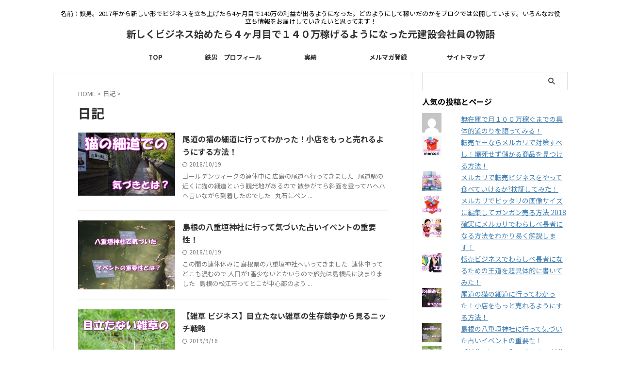

--- FILE ---
content_type: text/html; charset=UTF-8
request_url: http://yoyomaru001.com/category/%E6%97%A5%E8%A8%98/
body_size: 18181
content:
<!DOCTYPE html>
<!--[if lt IE 7]>
<html class="ie6" lang="ja"> <![endif]-->
<!--[if IE 7]>
<html class="i7" lang="ja"> <![endif]-->
<!--[if IE 8]>
<html class="ie" lang="ja"> <![endif]-->
<!--[if gt IE 8]><!-->
<html lang="ja" class="s-navi-search-overlay ">
	<!--<![endif]-->
	<head prefix="og: http://ogp.me/ns# fb: http://ogp.me/ns/fb# article: http://ogp.me/ns/article#">
				<meta charset="UTF-8" >
		<meta name="viewport" content="width=device-width,initial-scale=1.0,user-scalable=no,viewport-fit=cover">
		<meta name="format-detection" content="telephone=no" >
		<meta name="referrer" content="no-referrer-when-downgrade"/>

		
		<link rel="alternate" type="application/rss+xml" title="新しくビジネス始めたら４ヶ月目で１４０万稼げるようになった元建設会社員の物語 RSS Feed" href="http://yoyomaru001.com/feed/" />
		<link rel="pingback" href="http://yoyomaru001.com/xmlrpc.php" >
		<!--[if lt IE 9]>
		<script src="http://yoyomaru001.com/wp-content/themes/affinger/js/html5shiv.js"></script>
		<![endif]-->
				<meta name='robots' content='max-image-preview:large' />
<title>日記 - 新しくビジネス始めたら４ヶ月目で１４０万稼げるようになった元建設会社員の物語</title>
<link rel='dns-prefetch' href='//ajax.googleapis.com' />
<link rel='dns-prefetch' href='//secure.gravatar.com' />
<link rel='dns-prefetch' href='//stats.wp.com' />
<link rel='dns-prefetch' href='//v0.wordpress.com' />
<link rel='dns-prefetch' href='//widgets.wp.com' />
<link rel='dns-prefetch' href='//s0.wp.com' />
<link rel='dns-prefetch' href='//0.gravatar.com' />
<link rel='dns-prefetch' href='//1.gravatar.com' />
<link rel='dns-prefetch' href='//2.gravatar.com' />
<link rel='preconnect' href='//i0.wp.com' />
<script type="text/javascript">
/* <![CDATA[ */
window._wpemojiSettings = {"baseUrl":"https:\/\/s.w.org\/images\/core\/emoji\/15.0.3\/72x72\/","ext":".png","svgUrl":"https:\/\/s.w.org\/images\/core\/emoji\/15.0.3\/svg\/","svgExt":".svg","source":{"concatemoji":"http:\/\/yoyomaru001.com\/wp-includes\/js\/wp-emoji-release.min.js?ver=6.6.1"}};
/*! This file is auto-generated */
!function(i,n){var o,s,e;function c(e){try{var t={supportTests:e,timestamp:(new Date).valueOf()};sessionStorage.setItem(o,JSON.stringify(t))}catch(e){}}function p(e,t,n){e.clearRect(0,0,e.canvas.width,e.canvas.height),e.fillText(t,0,0);var t=new Uint32Array(e.getImageData(0,0,e.canvas.width,e.canvas.height).data),r=(e.clearRect(0,0,e.canvas.width,e.canvas.height),e.fillText(n,0,0),new Uint32Array(e.getImageData(0,0,e.canvas.width,e.canvas.height).data));return t.every(function(e,t){return e===r[t]})}function u(e,t,n){switch(t){case"flag":return n(e,"\ud83c\udff3\ufe0f\u200d\u26a7\ufe0f","\ud83c\udff3\ufe0f\u200b\u26a7\ufe0f")?!1:!n(e,"\ud83c\uddfa\ud83c\uddf3","\ud83c\uddfa\u200b\ud83c\uddf3")&&!n(e,"\ud83c\udff4\udb40\udc67\udb40\udc62\udb40\udc65\udb40\udc6e\udb40\udc67\udb40\udc7f","\ud83c\udff4\u200b\udb40\udc67\u200b\udb40\udc62\u200b\udb40\udc65\u200b\udb40\udc6e\u200b\udb40\udc67\u200b\udb40\udc7f");case"emoji":return!n(e,"\ud83d\udc26\u200d\u2b1b","\ud83d\udc26\u200b\u2b1b")}return!1}function f(e,t,n){var r="undefined"!=typeof WorkerGlobalScope&&self instanceof WorkerGlobalScope?new OffscreenCanvas(300,150):i.createElement("canvas"),a=r.getContext("2d",{willReadFrequently:!0}),o=(a.textBaseline="top",a.font="600 32px Arial",{});return e.forEach(function(e){o[e]=t(a,e,n)}),o}function t(e){var t=i.createElement("script");t.src=e,t.defer=!0,i.head.appendChild(t)}"undefined"!=typeof Promise&&(o="wpEmojiSettingsSupports",s=["flag","emoji"],n.supports={everything:!0,everythingExceptFlag:!0},e=new Promise(function(e){i.addEventListener("DOMContentLoaded",e,{once:!0})}),new Promise(function(t){var n=function(){try{var e=JSON.parse(sessionStorage.getItem(o));if("object"==typeof e&&"number"==typeof e.timestamp&&(new Date).valueOf()<e.timestamp+604800&&"object"==typeof e.supportTests)return e.supportTests}catch(e){}return null}();if(!n){if("undefined"!=typeof Worker&&"undefined"!=typeof OffscreenCanvas&&"undefined"!=typeof URL&&URL.createObjectURL&&"undefined"!=typeof Blob)try{var e="postMessage("+f.toString()+"("+[JSON.stringify(s),u.toString(),p.toString()].join(",")+"));",r=new Blob([e],{type:"text/javascript"}),a=new Worker(URL.createObjectURL(r),{name:"wpTestEmojiSupports"});return void(a.onmessage=function(e){c(n=e.data),a.terminate(),t(n)})}catch(e){}c(n=f(s,u,p))}t(n)}).then(function(e){for(var t in e)n.supports[t]=e[t],n.supports.everything=n.supports.everything&&n.supports[t],"flag"!==t&&(n.supports.everythingExceptFlag=n.supports.everythingExceptFlag&&n.supports[t]);n.supports.everythingExceptFlag=n.supports.everythingExceptFlag&&!n.supports.flag,n.DOMReady=!1,n.readyCallback=function(){n.DOMReady=!0}}).then(function(){return e}).then(function(){var e;n.supports.everything||(n.readyCallback(),(e=n.source||{}).concatemoji?t(e.concatemoji):e.wpemoji&&e.twemoji&&(t(e.twemoji),t(e.wpemoji)))}))}((window,document),window._wpemojiSettings);
/* ]]> */
</script>
<style id='wp-emoji-styles-inline-css' type='text/css'>

	img.wp-smiley, img.emoji {
		display: inline !important;
		border: none !important;
		box-shadow: none !important;
		height: 1em !important;
		width: 1em !important;
		margin: 0 0.07em !important;
		vertical-align: -0.1em !important;
		background: none !important;
		padding: 0 !important;
	}
</style>
<link rel='stylesheet' id='wp-block-library-css' href='http://yoyomaru001.com/wp-includes/css/dist/block-library/style.min.css?ver=6.6.1' type='text/css' media='all' />
<link rel='stylesheet' id='mediaelement-css' href='http://yoyomaru001.com/wp-includes/js/mediaelement/mediaelementplayer-legacy.min.css?ver=4.2.17' type='text/css' media='all' />
<link rel='stylesheet' id='wp-mediaelement-css' href='http://yoyomaru001.com/wp-includes/js/mediaelement/wp-mediaelement.min.css?ver=6.6.1' type='text/css' media='all' />
<style id='jetpack-sharing-buttons-style-inline-css' type='text/css'>
.jetpack-sharing-buttons__services-list{display:flex;flex-direction:row;flex-wrap:wrap;gap:0;list-style-type:none;margin:5px;padding:0}.jetpack-sharing-buttons__services-list.has-small-icon-size{font-size:12px}.jetpack-sharing-buttons__services-list.has-normal-icon-size{font-size:16px}.jetpack-sharing-buttons__services-list.has-large-icon-size{font-size:24px}.jetpack-sharing-buttons__services-list.has-huge-icon-size{font-size:36px}@media print{.jetpack-sharing-buttons__services-list{display:none!important}}.editor-styles-wrapper .wp-block-jetpack-sharing-buttons{gap:0;padding-inline-start:0}ul.jetpack-sharing-buttons__services-list.has-background{padding:1.25em 2.375em}
</style>
<style id='classic-theme-styles-inline-css' type='text/css'>
/*! This file is auto-generated */
.wp-block-button__link{color:#fff;background-color:#32373c;border-radius:9999px;box-shadow:none;text-decoration:none;padding:calc(.667em + 2px) calc(1.333em + 2px);font-size:1.125em}.wp-block-file__button{background:#32373c;color:#fff;text-decoration:none}
</style>
<style id='global-styles-inline-css' type='text/css'>
:root{--wp--preset--aspect-ratio--square: 1;--wp--preset--aspect-ratio--4-3: 4/3;--wp--preset--aspect-ratio--3-4: 3/4;--wp--preset--aspect-ratio--3-2: 3/2;--wp--preset--aspect-ratio--2-3: 2/3;--wp--preset--aspect-ratio--16-9: 16/9;--wp--preset--aspect-ratio--9-16: 9/16;--wp--preset--color--black: #000000;--wp--preset--color--cyan-bluish-gray: #abb8c3;--wp--preset--color--white: #ffffff;--wp--preset--color--pale-pink: #f78da7;--wp--preset--color--vivid-red: #cf2e2e;--wp--preset--color--luminous-vivid-orange: #ff6900;--wp--preset--color--luminous-vivid-amber: #fcb900;--wp--preset--color--light-green-cyan: #eefaff;--wp--preset--color--vivid-green-cyan: #00d084;--wp--preset--color--pale-cyan-blue: #8ed1fc;--wp--preset--color--vivid-cyan-blue: #0693e3;--wp--preset--color--vivid-purple: #9b51e0;--wp--preset--color--soft-red: #e92f3d;--wp--preset--color--light-grayish-red: #fdf0f2;--wp--preset--color--vivid-yellow: #ffc107;--wp--preset--color--very-pale-yellow: #fffde7;--wp--preset--color--very-light-gray: #fafafa;--wp--preset--color--very-dark-gray: #313131;--wp--preset--color--original-color-a: #00B900;--wp--preset--color--original-color-b: #f4fff4;--wp--preset--color--original-color-c: #F3E5F5;--wp--preset--color--original-color-d: #9E9D24;--wp--preset--gradient--vivid-cyan-blue-to-vivid-purple: linear-gradient(135deg,rgba(6,147,227,1) 0%,rgb(155,81,224) 100%);--wp--preset--gradient--light-green-cyan-to-vivid-green-cyan: linear-gradient(135deg,rgb(122,220,180) 0%,rgb(0,208,130) 100%);--wp--preset--gradient--luminous-vivid-amber-to-luminous-vivid-orange: linear-gradient(135deg,rgba(252,185,0,1) 0%,rgba(255,105,0,1) 100%);--wp--preset--gradient--luminous-vivid-orange-to-vivid-red: linear-gradient(135deg,rgba(255,105,0,1) 0%,rgb(207,46,46) 100%);--wp--preset--gradient--very-light-gray-to-cyan-bluish-gray: linear-gradient(135deg,rgb(238,238,238) 0%,rgb(169,184,195) 100%);--wp--preset--gradient--cool-to-warm-spectrum: linear-gradient(135deg,rgb(74,234,220) 0%,rgb(151,120,209) 20%,rgb(207,42,186) 40%,rgb(238,44,130) 60%,rgb(251,105,98) 80%,rgb(254,248,76) 100%);--wp--preset--gradient--blush-light-purple: linear-gradient(135deg,rgb(255,206,236) 0%,rgb(152,150,240) 100%);--wp--preset--gradient--blush-bordeaux: linear-gradient(135deg,rgb(254,205,165) 0%,rgb(254,45,45) 50%,rgb(107,0,62) 100%);--wp--preset--gradient--luminous-dusk: linear-gradient(135deg,rgb(255,203,112) 0%,rgb(199,81,192) 50%,rgb(65,88,208) 100%);--wp--preset--gradient--pale-ocean: linear-gradient(135deg,rgb(255,245,203) 0%,rgb(182,227,212) 50%,rgb(51,167,181) 100%);--wp--preset--gradient--electric-grass: linear-gradient(135deg,rgb(202,248,128) 0%,rgb(113,206,126) 100%);--wp--preset--gradient--midnight: linear-gradient(135deg,rgb(2,3,129) 0%,rgb(40,116,252) 100%);--wp--preset--font-size--small: .8em;--wp--preset--font-size--medium: 20px;--wp--preset--font-size--large: 1.5em;--wp--preset--font-size--x-large: 42px;--wp--preset--font-size--st-regular: 1em;--wp--preset--font-size--huge: 3em;--wp--preset--spacing--20: 0.44rem;--wp--preset--spacing--30: 0.67rem;--wp--preset--spacing--40: 1rem;--wp--preset--spacing--50: 1.5rem;--wp--preset--spacing--60: 2.25rem;--wp--preset--spacing--70: 3.38rem;--wp--preset--spacing--80: 5.06rem;--wp--preset--shadow--natural: 6px 6px 9px rgba(0, 0, 0, 0.2);--wp--preset--shadow--deep: 12px 12px 50px rgba(0, 0, 0, 0.4);--wp--preset--shadow--sharp: 6px 6px 0px rgba(0, 0, 0, 0.2);--wp--preset--shadow--outlined: 6px 6px 0px -3px rgba(255, 255, 255, 1), 6px 6px rgba(0, 0, 0, 1);--wp--preset--shadow--crisp: 6px 6px 0px rgba(0, 0, 0, 1);}:where(.is-layout-flex){gap: 0.5em;}:where(.is-layout-grid){gap: 0.5em;}body .is-layout-flex{display: flex;}.is-layout-flex{flex-wrap: wrap;align-items: center;}.is-layout-flex > :is(*, div){margin: 0;}body .is-layout-grid{display: grid;}.is-layout-grid > :is(*, div){margin: 0;}:where(.wp-block-columns.is-layout-flex){gap: 2em;}:where(.wp-block-columns.is-layout-grid){gap: 2em;}:where(.wp-block-post-template.is-layout-flex){gap: 1.25em;}:where(.wp-block-post-template.is-layout-grid){gap: 1.25em;}.has-black-color{color: var(--wp--preset--color--black) !important;}.has-cyan-bluish-gray-color{color: var(--wp--preset--color--cyan-bluish-gray) !important;}.has-white-color{color: var(--wp--preset--color--white) !important;}.has-pale-pink-color{color: var(--wp--preset--color--pale-pink) !important;}.has-vivid-red-color{color: var(--wp--preset--color--vivid-red) !important;}.has-luminous-vivid-orange-color{color: var(--wp--preset--color--luminous-vivid-orange) !important;}.has-luminous-vivid-amber-color{color: var(--wp--preset--color--luminous-vivid-amber) !important;}.has-light-green-cyan-color{color: var(--wp--preset--color--light-green-cyan) !important;}.has-vivid-green-cyan-color{color: var(--wp--preset--color--vivid-green-cyan) !important;}.has-pale-cyan-blue-color{color: var(--wp--preset--color--pale-cyan-blue) !important;}.has-vivid-cyan-blue-color{color: var(--wp--preset--color--vivid-cyan-blue) !important;}.has-vivid-purple-color{color: var(--wp--preset--color--vivid-purple) !important;}.has-black-background-color{background-color: var(--wp--preset--color--black) !important;}.has-cyan-bluish-gray-background-color{background-color: var(--wp--preset--color--cyan-bluish-gray) !important;}.has-white-background-color{background-color: var(--wp--preset--color--white) !important;}.has-pale-pink-background-color{background-color: var(--wp--preset--color--pale-pink) !important;}.has-vivid-red-background-color{background-color: var(--wp--preset--color--vivid-red) !important;}.has-luminous-vivid-orange-background-color{background-color: var(--wp--preset--color--luminous-vivid-orange) !important;}.has-luminous-vivid-amber-background-color{background-color: var(--wp--preset--color--luminous-vivid-amber) !important;}.has-light-green-cyan-background-color{background-color: var(--wp--preset--color--light-green-cyan) !important;}.has-vivid-green-cyan-background-color{background-color: var(--wp--preset--color--vivid-green-cyan) !important;}.has-pale-cyan-blue-background-color{background-color: var(--wp--preset--color--pale-cyan-blue) !important;}.has-vivid-cyan-blue-background-color{background-color: var(--wp--preset--color--vivid-cyan-blue) !important;}.has-vivid-purple-background-color{background-color: var(--wp--preset--color--vivid-purple) !important;}.has-black-border-color{border-color: var(--wp--preset--color--black) !important;}.has-cyan-bluish-gray-border-color{border-color: var(--wp--preset--color--cyan-bluish-gray) !important;}.has-white-border-color{border-color: var(--wp--preset--color--white) !important;}.has-pale-pink-border-color{border-color: var(--wp--preset--color--pale-pink) !important;}.has-vivid-red-border-color{border-color: var(--wp--preset--color--vivid-red) !important;}.has-luminous-vivid-orange-border-color{border-color: var(--wp--preset--color--luminous-vivid-orange) !important;}.has-luminous-vivid-amber-border-color{border-color: var(--wp--preset--color--luminous-vivid-amber) !important;}.has-light-green-cyan-border-color{border-color: var(--wp--preset--color--light-green-cyan) !important;}.has-vivid-green-cyan-border-color{border-color: var(--wp--preset--color--vivid-green-cyan) !important;}.has-pale-cyan-blue-border-color{border-color: var(--wp--preset--color--pale-cyan-blue) !important;}.has-vivid-cyan-blue-border-color{border-color: var(--wp--preset--color--vivid-cyan-blue) !important;}.has-vivid-purple-border-color{border-color: var(--wp--preset--color--vivid-purple) !important;}.has-vivid-cyan-blue-to-vivid-purple-gradient-background{background: var(--wp--preset--gradient--vivid-cyan-blue-to-vivid-purple) !important;}.has-light-green-cyan-to-vivid-green-cyan-gradient-background{background: var(--wp--preset--gradient--light-green-cyan-to-vivid-green-cyan) !important;}.has-luminous-vivid-amber-to-luminous-vivid-orange-gradient-background{background: var(--wp--preset--gradient--luminous-vivid-amber-to-luminous-vivid-orange) !important;}.has-luminous-vivid-orange-to-vivid-red-gradient-background{background: var(--wp--preset--gradient--luminous-vivid-orange-to-vivid-red) !important;}.has-very-light-gray-to-cyan-bluish-gray-gradient-background{background: var(--wp--preset--gradient--very-light-gray-to-cyan-bluish-gray) !important;}.has-cool-to-warm-spectrum-gradient-background{background: var(--wp--preset--gradient--cool-to-warm-spectrum) !important;}.has-blush-light-purple-gradient-background{background: var(--wp--preset--gradient--blush-light-purple) !important;}.has-blush-bordeaux-gradient-background{background: var(--wp--preset--gradient--blush-bordeaux) !important;}.has-luminous-dusk-gradient-background{background: var(--wp--preset--gradient--luminous-dusk) !important;}.has-pale-ocean-gradient-background{background: var(--wp--preset--gradient--pale-ocean) !important;}.has-electric-grass-gradient-background{background: var(--wp--preset--gradient--electric-grass) !important;}.has-midnight-gradient-background{background: var(--wp--preset--gradient--midnight) !important;}.has-small-font-size{font-size: var(--wp--preset--font-size--small) !important;}.has-medium-font-size{font-size: var(--wp--preset--font-size--medium) !important;}.has-large-font-size{font-size: var(--wp--preset--font-size--large) !important;}.has-x-large-font-size{font-size: var(--wp--preset--font-size--x-large) !important;}
:where(.wp-block-post-template.is-layout-flex){gap: 1.25em;}:where(.wp-block-post-template.is-layout-grid){gap: 1.25em;}
:where(.wp-block-columns.is-layout-flex){gap: 2em;}:where(.wp-block-columns.is-layout-grid){gap: 2em;}
:root :where(.wp-block-pullquote){font-size: 1.5em;line-height: 1.6;}
</style>
<link rel='stylesheet' id='normalize-css' href='http://yoyomaru001.com/wp-content/themes/affinger/css/normalize.css?ver=1.5.9' type='text/css' media='all' />
<link rel='stylesheet' id='st_svg-css' href='http://yoyomaru001.com/wp-content/themes/affinger/st_svg/style.css?ver=6.6.1' type='text/css' media='all' />
<link rel='stylesheet' id='slick-css' href='http://yoyomaru001.com/wp-content/themes/affinger/vendor/slick/slick.css?ver=1.8.0' type='text/css' media='all' />
<link rel='stylesheet' id='slick-theme-css' href='http://yoyomaru001.com/wp-content/themes/affinger/vendor/slick/slick-theme.css?ver=1.8.0' type='text/css' media='all' />
<link rel='stylesheet' id='fonts-googleapis-notosansjp-css' href='//fonts.googleapis.com/css?family=Noto+Sans+JP%3A400%2C700&#038;display=swap&#038;subset=japanese&#038;ver=6.6.1' type='text/css' media='all' />
<link rel='stylesheet' id='style-css' href='http://yoyomaru001.com/wp-content/themes/affinger/style.css?ver=6.6.1' type='text/css' media='all' />
<link rel='stylesheet' id='child-style-css' href='http://yoyomaru001.com/wp-content/themes/affinger-child/style.css?ver=6.6.1' type='text/css' media='all' />
<link rel='stylesheet' id='single-css' href='http://yoyomaru001.com/wp-content/themes/affinger/st-rankcss.php' type='text/css' media='all' />
<link rel='stylesheet' id='jetpack_likes-css' href='http://yoyomaru001.com/wp-content/plugins/jetpack/modules/likes/style.css?ver=14.5' type='text/css' media='all' />
<link rel='stylesheet' id='st-themecss-css' href='http://yoyomaru001.com/wp-content/themes/affinger/st-themecss-loader.php?ver=6.6.1' type='text/css' media='all' />
<script type="text/javascript" src="//ajax.googleapis.com/ajax/libs/jquery/1.11.3/jquery.min.js?ver=1.11.3" id="jquery-js"></script>
<link rel="https://api.w.org/" href="http://yoyomaru001.com/wp-json/" /><link rel="alternate" title="JSON" type="application/json" href="http://yoyomaru001.com/wp-json/wp/v2/categories/10" />	<style>img#wpstats{display:none}</style>
		<link rel="next" href="http://yoyomaru001.com/category/%E6%97%A5%E8%A8%98/page/2/" />
<meta name="description" content="日記 についての yoyomaru001 の投稿" />

<!-- Jetpack Open Graph Tags -->
<meta property="og:type" content="website" />
<meta property="og:title" content="日記 - 新しくビジネス始めたら４ヶ月目で１４０万稼げるようになった元建設会社員の物語" />
<meta property="og:url" content="http://yoyomaru001.com/category/%e6%97%a5%e8%a8%98/" />
<meta property="og:site_name" content="新しくビジネス始めたら４ヶ月目で１４０万稼げるようになった元建設会社員の物語" />
<meta property="og:image" content="https://s0.wp.com/i/blank.jpg" />
<meta property="og:image:alt" content="" />
<meta property="og:locale" content="ja_JP" />

<!-- End Jetpack Open Graph Tags -->
		
<!-- OGP -->

<meta property="og:type" content="website">
<meta property="og:title" content="新しくビジネス始めたら４ヶ月目で１４０万稼げるようになった元建設会社員の物語">
<meta property="og:url" content="http://yoyomaru001.com">
<meta property="og:description" content="名前：鉄男。2017年から新しい形でビジネスを立ち上げたら4ヶ月目で140万の利益が出るようになった。どのようにして稼いだのかをブロクでは公開しています。いろんなお役立ち情報をお届けしていきたいと思ってます！">
<meta property="og:site_name" content="新しくビジネス始めたら４ヶ月目で１４０万稼げるようになった元建設会社員の物語">
<meta property="og:image" content="http://yoyomaru001.com/wp-content/themes/affinger/images/no-img.png">


<!-- /OGP -->
		


<script>
	(function (window, document, $, undefined) {
		'use strict';

		var SlideBox = (function () {
			/**
			 * @param $element
			 *
			 * @constructor
			 */
			function SlideBox($element) {
				this._$element = $element;
			}

			SlideBox.prototype.$content = function () {
				return this._$element.find('[data-st-slidebox-content]');
			};

			SlideBox.prototype.$toggle = function () {
				return this._$element.find('[data-st-slidebox-toggle]');
			};

			SlideBox.prototype.$icon = function () {
				return this._$element.find('[data-st-slidebox-icon]');
			};

			SlideBox.prototype.$text = function () {
				return this._$element.find('[data-st-slidebox-text]');
			};

			SlideBox.prototype.is_expanded = function () {
				return !!(this._$element.filter('[data-st-slidebox-expanded="true"]').length);
			};

			SlideBox.prototype.expand = function () {
				var self = this;

				this.$content().slideDown()
					.promise()
					.then(function () {
						var $icon = self.$icon();
						var $text = self.$text();

						$icon.removeClass($icon.attr('data-st-slidebox-icon-collapsed'))
							.addClass($icon.attr('data-st-slidebox-icon-expanded'))

						$text.text($text.attr('data-st-slidebox-text-expanded'))

						self._$element.removeClass('is-collapsed')
							.addClass('is-expanded');

						self._$element.attr('data-st-slidebox-expanded', 'true');
					});
			};

			SlideBox.prototype.collapse = function () {
				var self = this;

				this.$content().slideUp()
					.promise()
					.then(function () {
						var $icon = self.$icon();
						var $text = self.$text();

						$icon.removeClass($icon.attr('data-st-slidebox-icon-expanded'))
							.addClass($icon.attr('data-st-slidebox-icon-collapsed'))

						$text.text($text.attr('data-st-slidebox-text-collapsed'))

						self._$element.removeClass('is-expanded')
							.addClass('is-collapsed');

						self._$element.attr('data-st-slidebox-expanded', 'false');
					});
			};

			SlideBox.prototype.toggle = function () {
				if (this.is_expanded()) {
					this.collapse();
				} else {
					this.expand();
				}
			};

			SlideBox.prototype.add_event_listeners = function () {
				var self = this;

				this.$toggle().on('click', function (event) {
					self.toggle();
				});
			};

			SlideBox.prototype.initialize = function () {
				this.add_event_listeners();
			};

			return SlideBox;
		}());

		function on_ready() {
			var slideBoxes = [];

			$('[data-st-slidebox]').each(function () {
				var $element = $(this);
				var slideBox = new SlideBox($element);

				slideBoxes.push(slideBox);

				slideBox.initialize();
			});

			return slideBoxes;
		}

		$(on_ready);
	}(window, window.document, jQuery));
</script>

	<script>
		(function (window, document, $, undefined) {
			'use strict';

			$(function(){
			$('.post h2:not([class^="is-style-st-heading-custom-"]):not([class*=" is-style-st-heading-custom-"]):not(.st-css-no2) , .h2modoki').wrapInner('<span class="st-dash-design"></span>');
			})
		}(window, window.document, jQuery));
	</script>

<script>
	(function (window, document, $, undefined) {
		'use strict';

		$(function(){
			/* 第一階層のみの目次にクラスを挿入 */
			$("#toc_container:not(:has(ul ul))").addClass("only-toc");
			/* アコーディオンメニュー内のカテゴリーにクラス追加 */
			$(".st-ac-box ul:has(.cat-item)").each(function(){
				$(this).addClass("st-ac-cat");
			});
		});
	}(window, window.document, jQuery));
</script>

<script>
	(function (window, document, $, undefined) {
		'use strict';

		$(function(){
									$('.st-star').parent('.rankh4').css('padding-bottom','5px'); // スターがある場合のランキング見出し調整
		});
	}(window, window.document, jQuery));
</script>



	<script>
		(function (window, document, $, undefined) {
			'use strict';

			$(function() {
				$('.is-style-st-paragraph-kaiwa').wrapInner('<span class="st-paragraph-kaiwa-text">');
			});
		}(window, window.document, jQuery));
	</script>

	<script>
		(function (window, document, $, undefined) {
			'use strict';

			$(function() {
				$('.is-style-st-paragraph-kaiwa-b').wrapInner('<span class="st-paragraph-kaiwa-text">');
			});
		}(window, window.document, jQuery));
	</script>

<script>
	/* Gutenbergスタイルを調整 */
	(function (window, document, $, undefined) {
		'use strict';

		$(function() {
			$( '[class^="is-style-st-paragraph-"],[class*=" is-style-st-paragraph-"]' ).wrapInner( '<span class="st-noflex"></span>' );
		});
	}(window, window.document, jQuery));
</script>



			</head>
	<body class="archive category category-10 not-front-page" >
				<div id="st-ami">
				<div id="wrapper" class="" ontouchstart="">
				<div id="wrapper-in">

					

<header id="st-headwide">
	<div id="header-full">
		<div id="headbox-bg">
			<div id="headbox">

					<nav id="s-navi" class="pcnone" data-st-nav data-st-nav-type="normal">
		<dl class="acordion is-active" data-st-nav-primary>
			<dt class="trigger">
				<p class="acordion_button"><span class="op op-menu"><i class="st-fa st-svg-menu_thin"></i></span></p>

									<p class="acordion_button acordion_button_search"><span class="op op-search"><i class="st-fa st-svg-search_s op-search-close_thin"></i></span></p>
				
									<div id="st-mobile-logo"></div>
				
				<!-- 追加メニュー -->
				
				<!-- 追加メニュー2 -->
				
			</dt>

			<dd class="acordion_tree">
				<div class="acordion_tree_content">

					
					
					<div class="clear"></div>

					
				</div>
			</dd>

							<dd class="acordion_search">
					<div class="acordion_search_content">
													<div id="search" class="search-custom-d">
	<form method="get" id="searchform" action="http://yoyomaru001.com/">
		<label class="hidden" for="s">
					</label>
		<input type="text" placeholder="" value="" name="s" id="s" />
		<input type="submit" value="&#xf002;" class="st-fa" id="searchsubmit" />
	</form>
</div>
<!-- /stinger -->
											</div>
				</dd>
					</dl>

					</nav>

									<div id="header-l">
						
						<div id="st-text-logo">
							
    
		
			<!-- キャプション -->
			
				          		 	 <p class="descr sitenametop">
           		     	名前：鉄男。2017年から新しい形でビジネスを立ち上げたら4ヶ月目で140万の利益が出るようになった。どのようにして稼いだのかをブロクでは公開しています。いろんなお役立ち情報をお届けしていきたいと思ってます！           			 </p>
				
			
			<!-- ロゴ又はブログ名 -->
			          		  <p class="sitename"><a href="http://yoyomaru001.com/">
              		                  		    新しくビジネス始めたら４ヶ月目で１４０万稼げるようになった元建設会社員の物語               		           		  </a></p>
        				<!-- ロゴ又はブログ名ここまで -->

		
	
						</div>
					</div><!-- /#header-l -->
				
				<div id="header-r" class="smanone">
					
				</div><!-- /#header-r -->

			</div><!-- /#headbox -->
		</div><!-- /#headbox-bg clearfix -->

		
		
		
		
			

			<div id="gazou-wide">
					<div id="st-menubox">
			<div id="st-menuwide">
				<nav class="smanone clearfix"><ul id="menu-menu-1" class="menu"><li id="menu-item-82" class="menu-item menu-item-type-custom menu-item-object-custom menu-item-home menu-item-82"><a href="http://yoyomaru001.com/">TOP</a></li>
<li id="menu-item-92" class="menu-item menu-item-type-post_type menu-item-object-post menu-item-92"><a href="http://yoyomaru001.com/001/">鉄男　プロフィール</a></li>
<li id="menu-item-93" class="menu-item menu-item-type-post_type menu-item-object-post menu-item-93"><a href="http://yoyomaru001.com/amazon_iranai/">実績</a></li>
<li id="menu-item-89" class="menu-item menu-item-type-custom menu-item-object-custom menu-item-89"><a href="https://xoon.work/tetuo_lp04/">メルマガ登録</a></li>
<li id="menu-item-88" class="menu-item menu-item-type-post_type menu-item-object-page menu-item-88"><a href="http://yoyomaru001.com/sitemaps/">サイトマップ</a></li>
</ul></nav>			</div>
		</div>
										<div id="st-headerbox">
						<div id="st-header">
						</div>
					</div>
									</div>
		
	</div><!-- #header-full -->

	





</header>

					<div id="content-w">

						
						

<div id="content" class="clearfix">
    <div id="contentInner">
        <main>
            <article>
				
                <!--ぱんくず -->
					<div id="breadcrumb">
					<ol itemscope itemtype="http://schema.org/BreadcrumbList">
						<li itemprop="itemListElement" itemscope
      itemtype="http://schema.org/ListItem"><a href="http://yoyomaru001.com" itemprop="item"><span itemprop="name">HOME</span></a> > <meta itemprop="position" content="1" /></li>
																																					<li itemprop="itemListElement" itemscope
      itemtype="http://schema.org/ListItem"><a href="http://yoyomaru001.com/category/%e6%97%a5%e8%a8%98/" itemprop="item">
								<span itemprop="name">日記</span> </a> &gt;
								<meta itemprop="position" content="2" />
							</li>
															</ol>
					</div>
					<!--/ ぱんくず -->
                                <div class="post">
                                                    <h1 class="entry-title">日記</h1>
                        
			
							<div id="nocopy" >
					
									</div>
							
                        </div><!-- /post -->

										<aside>
                        		<div class="kanren ">
			
		<dl class="clearfix">
			<dt><a href="http://yoyomaru001.com/nekohosomitide/">
											<img width="512" height="334" src="https://i0.wp.com/yoyomaru001.com/wp-content/uploads/2018/05/rapture_2018101917454000.jpg?fit=512%2C334" class="attachment-full size-full wp-post-image" alt="" decoding="async" fetchpriority="high" srcset="https://i0.wp.com/yoyomaru001.com/wp-content/uploads/2018/05/rapture_2018101917454000.jpg?w=512 512w, https://i0.wp.com/yoyomaru001.com/wp-content/uploads/2018/05/rapture_2018101917454000.jpg?resize=300%2C196 300w" sizes="(max-width: 512px) 100vw, 512px" data-attachment-id="322" data-permalink="http://yoyomaru001.com/nekohosomitide/rapture_2018101917454000/" data-orig-file="https://i0.wp.com/yoyomaru001.com/wp-content/uploads/2018/05/rapture_2018101917454000.jpg?fit=512%2C334" data-orig-size="512,334" data-comments-opened="0" data-image-meta="{&quot;aperture&quot;:&quot;0&quot;,&quot;credit&quot;:&quot;&quot;,&quot;camera&quot;:&quot;&quot;,&quot;caption&quot;:&quot;&quot;,&quot;created_timestamp&quot;:&quot;0&quot;,&quot;copyright&quot;:&quot;&quot;,&quot;focal_length&quot;:&quot;0&quot;,&quot;iso&quot;:&quot;0&quot;,&quot;shutter_speed&quot;:&quot;0&quot;,&quot;title&quot;:&quot;&quot;,&quot;orientation&quot;:&quot;0&quot;}" data-image-title="rapture_2018101917454000" data-image-description="" data-image-caption="" data-medium-file="https://i0.wp.com/yoyomaru001.com/wp-content/uploads/2018/05/rapture_2018101917454000.jpg?fit=300%2C196" data-large-file="https://i0.wp.com/yoyomaru001.com/wp-content/uploads/2018/05/rapture_2018101917454000.jpg?fit=512%2C334" />									</a></dt>
			<dd>
								<h3><a href="http://yoyomaru001.com/nekohosomitide/">
						尾道の猫の細道に行ってわかった！小店をもっと売れるようにする方法！					</a></h3>

					<div class="blog_info">
		<p>
							<i class="st-fa st-svg-refresh"></i>2018/10/19										&nbsp;<span class="pcone">
										</span>
					</p>
	</div>

					<div class="st-excerpt smanone">
		<p>ゴールデンウィークの連休中に 広島の尾道へ行ってきました &nbsp; 尾道駅の近くに猫の細道という観光地があるので 散歩がてら斜面を登ってハヘハヘ言いながら到着したのでした &nbsp; 丸石にペン ... </p>
	</div>

				<div class="st-catgroup-under">
</div>
			</dd>
		</dl>
			
		<dl class="clearfix">
			<dt><a href="http://yoyomaru001.com/zinnzya-uranai/">
											<img width="1028" height="728" src="https://i0.wp.com/yoyomaru001.com/wp-content/uploads/2018/05/rapture_201810191747588.jpg?fit=1028%2C728" class="attachment-full size-full wp-post-image" alt="" decoding="async" srcset="https://i0.wp.com/yoyomaru001.com/wp-content/uploads/2018/05/rapture_201810191747588.jpg?w=1028 1028w, https://i0.wp.com/yoyomaru001.com/wp-content/uploads/2018/05/rapture_201810191747588.jpg?resize=300%2C212 300w, https://i0.wp.com/yoyomaru001.com/wp-content/uploads/2018/05/rapture_201810191747588.jpg?resize=768%2C544 768w, https://i0.wp.com/yoyomaru001.com/wp-content/uploads/2018/05/rapture_201810191747588.jpg?resize=1024%2C725 1024w" sizes="(max-width: 1028px) 100vw, 1028px" data-attachment-id="324" data-permalink="http://yoyomaru001.com/zinnzya-uranai/rapture_201810191747588/" data-orig-file="https://i0.wp.com/yoyomaru001.com/wp-content/uploads/2018/05/rapture_201810191747588.jpg?fit=1028%2C728" data-orig-size="1028,728" data-comments-opened="0" data-image-meta="{&quot;aperture&quot;:&quot;0&quot;,&quot;credit&quot;:&quot;&quot;,&quot;camera&quot;:&quot;&quot;,&quot;caption&quot;:&quot;&quot;,&quot;created_timestamp&quot;:&quot;0&quot;,&quot;copyright&quot;:&quot;&quot;,&quot;focal_length&quot;:&quot;0&quot;,&quot;iso&quot;:&quot;0&quot;,&quot;shutter_speed&quot;:&quot;0&quot;,&quot;title&quot;:&quot;&quot;,&quot;orientation&quot;:&quot;0&quot;}" data-image-title="rapture_201810191747588" data-image-description="" data-image-caption="" data-medium-file="https://i0.wp.com/yoyomaru001.com/wp-content/uploads/2018/05/rapture_201810191747588.jpg?fit=300%2C212" data-large-file="https://i0.wp.com/yoyomaru001.com/wp-content/uploads/2018/05/rapture_201810191747588.jpg?fit=920%2C651" />									</a></dt>
			<dd>
								<h3><a href="http://yoyomaru001.com/zinnzya-uranai/">
						島根の八重垣神社に行って気づいた占いイベントの重要性！					</a></h3>

					<div class="blog_info">
		<p>
							<i class="st-fa st-svg-refresh"></i>2018/10/19										&nbsp;<span class="pcone">
										</span>
					</p>
	</div>

					<div class="st-excerpt smanone">
		<p>この間の連休休みに 島根県の八重垣神社へいってきました &nbsp; 連休中ってどこも混むので 人口が1番少ないとかいうので旅先は島根県に決まりました &nbsp; 島根の松江市ってとこが中心部のよう ... </p>
	</div>

				<div class="st-catgroup-under">
</div>
			</dd>
		</dl>
			
		<dl class="clearfix">
			<dt><a href="http://yoyomaru001.com/zassou-to-nitti/">
											<img width="711" height="611" src="https://i0.wp.com/yoyomaru001.com/wp-content/uploads/2018/05/rapture_201810191749170.jpg?fit=711%2C611" class="attachment-full size-full wp-post-image" alt="" decoding="async" srcset="https://i0.wp.com/yoyomaru001.com/wp-content/uploads/2018/05/rapture_201810191749170.jpg?w=711 711w, https://i0.wp.com/yoyomaru001.com/wp-content/uploads/2018/05/rapture_201810191749170.jpg?resize=300%2C258 300w" sizes="(max-width: 711px) 100vw, 711px" data-attachment-id="330" data-permalink="http://yoyomaru001.com/zassou-to-nitti/rapture_201810191749170/" data-orig-file="https://i0.wp.com/yoyomaru001.com/wp-content/uploads/2018/05/rapture_201810191749170.jpg?fit=711%2C611" data-orig-size="711,611" data-comments-opened="0" data-image-meta="{&quot;aperture&quot;:&quot;0&quot;,&quot;credit&quot;:&quot;&quot;,&quot;camera&quot;:&quot;&quot;,&quot;caption&quot;:&quot;&quot;,&quot;created_timestamp&quot;:&quot;0&quot;,&quot;copyright&quot;:&quot;&quot;,&quot;focal_length&quot;:&quot;0&quot;,&quot;iso&quot;:&quot;0&quot;,&quot;shutter_speed&quot;:&quot;0&quot;,&quot;title&quot;:&quot;&quot;,&quot;orientation&quot;:&quot;0&quot;}" data-image-title="rapture_201810191749170" data-image-description="" data-image-caption="" data-medium-file="https://i0.wp.com/yoyomaru001.com/wp-content/uploads/2018/05/rapture_201810191749170.jpg?fit=300%2C258" data-large-file="https://i0.wp.com/yoyomaru001.com/wp-content/uploads/2018/05/rapture_201810191749170.jpg?fit=711%2C611" />									</a></dt>
			<dd>
								<h3><a href="http://yoyomaru001.com/zassou-to-nitti/">
						【雑草 ビジネス】目立たない雑草の生存競争から見るニッチ戦略					</a></h3>

					<div class="blog_info">
		<p>
							<i class="st-fa st-svg-refresh"></i>2019/9/16										&nbsp;<span class="pcone">
										</span>
					</p>
	</div>

					<div class="st-excerpt smanone">
		<p>&nbsp; &nbsp; 僕は山道をよく散歩するのですが 道端には逞しく雑草が生えてます &nbsp; でもこの雑草君は僕らの気づかないとこで 日光の奪い合いをして戦ってるんです &nbsp; 雑草 ... </p>
	</div>

				<div class="st-catgroup-under">
</div>
			</dd>
		</dl>
			
		<dl class="clearfix">
			<dt><a href="http://yoyomaru001.com/sekousyatono-tigai/">
											<img width="421" height="313" src="https://i0.wp.com/yoyomaru001.com/wp-content/uploads/2018/05/rapture_20181019175321.jpg?fit=421%2C313" class="attachment-full size-full wp-post-image" alt="" decoding="async" srcset="https://i0.wp.com/yoyomaru001.com/wp-content/uploads/2018/05/rapture_20181019175321.jpg?w=421 421w, https://i0.wp.com/yoyomaru001.com/wp-content/uploads/2018/05/rapture_20181019175321.jpg?resize=300%2C223 300w" sizes="(max-width: 421px) 100vw, 421px" data-attachment-id="333" data-permalink="http://yoyomaru001.com/sekousyatono-tigai/rapture_20181019175321/" data-orig-file="https://i0.wp.com/yoyomaru001.com/wp-content/uploads/2018/05/rapture_20181019175321.jpg?fit=421%2C313" data-orig-size="421,313" data-comments-opened="0" data-image-meta="{&quot;aperture&quot;:&quot;0&quot;,&quot;credit&quot;:&quot;&quot;,&quot;camera&quot;:&quot;&quot;,&quot;caption&quot;:&quot;&quot;,&quot;created_timestamp&quot;:&quot;0&quot;,&quot;copyright&quot;:&quot;&quot;,&quot;focal_length&quot;:&quot;0&quot;,&quot;iso&quot;:&quot;0&quot;,&quot;shutter_speed&quot;:&quot;0&quot;,&quot;title&quot;:&quot;&quot;,&quot;orientation&quot;:&quot;0&quot;}" data-image-title="rapture_20181019175321" data-image-description="" data-image-caption="" data-medium-file="https://i0.wp.com/yoyomaru001.com/wp-content/uploads/2018/05/rapture_20181019175321.jpg?fit=300%2C223" data-large-file="https://i0.wp.com/yoyomaru001.com/wp-content/uploads/2018/05/rapture_20181019175321.jpg?fit=421%2C313" />									</a></dt>
			<dd>
								<h3><a href="http://yoyomaru001.com/sekousyatono-tigai/">
						成功者とは知識レベルでそれほどの違いがなかった！グループコンサルで気づいたこと					</a></h3>

					<div class="blog_info">
		<p>
							<i class="st-fa st-svg-refresh"></i>2018/10/19										&nbsp;<span class="pcone">
										</span>
					</p>
	</div>

					<div class="st-excerpt smanone">
		<p>&nbsp; 以前、自分の稼ぐ系のレベルを上げたいと思っていたとき &nbsp; 人に教えてもらうなんてちょっとと感じだったので グループチャットの会たるものにネットで申し込みしました &nbsp;  ... </p>
	</div>

				<div class="st-catgroup-under">
</div>
			</dd>
		</dl>
			
		<dl class="clearfix">
			<dt><a href="http://yoyomaru001.com/haitonn-tumikasane/">
											<img width="269" height="175" src="https://i0.wp.com/yoyomaru001.com/wp-content/uploads/2018/05/rapture_201810191752260.jpg?fit=269%2C175" class="attachment-full size-full wp-post-image" alt="" decoding="async" data-attachment-id="335" data-permalink="http://yoyomaru001.com/haitonn-tumikasane/rapture_201810191752260/" data-orig-file="https://i0.wp.com/yoyomaru001.com/wp-content/uploads/2018/05/rapture_201810191752260.jpg?fit=269%2C175" data-orig-size="269,175" data-comments-opened="0" data-image-meta="{&quot;aperture&quot;:&quot;0&quot;,&quot;credit&quot;:&quot;&quot;,&quot;camera&quot;:&quot;&quot;,&quot;caption&quot;:&quot;&quot;,&quot;created_timestamp&quot;:&quot;0&quot;,&quot;copyright&quot;:&quot;&quot;,&quot;focal_length&quot;:&quot;0&quot;,&quot;iso&quot;:&quot;0&quot;,&quot;shutter_speed&quot;:&quot;0&quot;,&quot;title&quot;:&quot;&quot;,&quot;orientation&quot;:&quot;0&quot;}" data-image-title="rapture_201810191752260" data-image-description="" data-image-caption="" data-medium-file="https://i0.wp.com/yoyomaru001.com/wp-content/uploads/2018/05/rapture_201810191752260.jpg?fit=269%2C175" data-large-file="https://i0.wp.com/yoyomaru001.com/wp-content/uploads/2018/05/rapture_201810191752260.jpg?fit=269%2C175" />									</a></dt>
			<dd>
								<h3><a href="http://yoyomaru001.com/haitonn-tumikasane/">
						ハイトーンボイスはビジネスのように積み重ねが大事					</a></h3>

					<div class="blog_info">
		<p>
							<i class="st-fa st-svg-refresh"></i>2018/10/19										&nbsp;<span class="pcone">
										</span>
					</p>
	</div>

					<div class="st-excerpt smanone">
		<p>&nbsp; ビバリーすごく声が高くって力強くない ふつうこんな声出ないよね &nbsp; 歌手の歌い方を素人がイキナリ真似しようとすると たぶん声帯をいためることになります。 &nbsp; 歌手の歌 ... </p>
	</div>

				<div class="st-catgroup-under">
</div>
			</dd>
		</dl>
			
		<dl class="clearfix">
			<dt><a href="http://yoyomaru001.com/mainndo-dakedeiika/">
											<img width="284" height="163" src="https://i0.wp.com/yoyomaru001.com/wp-content/uploads/2018/05/rapture_201810191755433.jpg?fit=284%2C163" class="attachment-full size-full wp-post-image" alt="" decoding="async" data-attachment-id="337" data-permalink="http://yoyomaru001.com/mainndo-dakedeiika/rapture_201810191755433/" data-orig-file="https://i0.wp.com/yoyomaru001.com/wp-content/uploads/2018/05/rapture_201810191755433.jpg?fit=284%2C163" data-orig-size="284,163" data-comments-opened="0" data-image-meta="{&quot;aperture&quot;:&quot;0&quot;,&quot;credit&quot;:&quot;&quot;,&quot;camera&quot;:&quot;&quot;,&quot;caption&quot;:&quot;&quot;,&quot;created_timestamp&quot;:&quot;0&quot;,&quot;copyright&quot;:&quot;&quot;,&quot;focal_length&quot;:&quot;0&quot;,&quot;iso&quot;:&quot;0&quot;,&quot;shutter_speed&quot;:&quot;0&quot;,&quot;title&quot;:&quot;&quot;,&quot;orientation&quot;:&quot;0&quot;}" data-image-title="rapture_201810191755433" data-image-description="" data-image-caption="" data-medium-file="https://i0.wp.com/yoyomaru001.com/wp-content/uploads/2018/05/rapture_201810191755433.jpg?fit=284%2C163" data-large-file="https://i0.wp.com/yoyomaru001.com/wp-content/uploads/2018/05/rapture_201810191755433.jpg?fit=284%2C163" />									</a></dt>
			<dd>
								<h3><a href="http://yoyomaru001.com/mainndo-dakedeiika/">
						マインド・自己啓発のみでビジネスは成功するか？					</a></h3>

					<div class="blog_info">
		<p>
							<i class="st-fa st-svg-refresh"></i>2018/10/19										&nbsp;<span class="pcone">
										</span>
					</p>
	</div>

					<div class="st-excerpt smanone">
		<p>ビジネスで成果を出すのに マインドって大事でしょうか &nbsp; 以前あるセミナーに参加したときに けっこう稼いでるお姉さんにあったのですが、 &nbsp; お姉さん曰く、今更マインドなんて って言 ... </p>
	</div>

				<div class="st-catgroup-under">
</div>
			</dd>
		</dl>
			
		<dl class="clearfix">
			<dt><a href="http://yoyomaru001.com/zyuusu-ketiru/">
											<img width="890" height="474" src="https://i0.wp.com/yoyomaru001.com/wp-content/uploads/2018/05/rapture_201810191753477.jpg?fit=890%2C474" class="attachment-full size-full wp-post-image" alt="" decoding="async" srcset="https://i0.wp.com/yoyomaru001.com/wp-content/uploads/2018/05/rapture_201810191753477.jpg?w=890 890w, https://i0.wp.com/yoyomaru001.com/wp-content/uploads/2018/05/rapture_201810191753477.jpg?resize=300%2C160 300w, https://i0.wp.com/yoyomaru001.com/wp-content/uploads/2018/05/rapture_201810191753477.jpg?resize=768%2C409 768w" sizes="(max-width: 890px) 100vw, 890px" data-attachment-id="339" data-permalink="http://yoyomaru001.com/zyuusu-ketiru/rapture_201810191753477/" data-orig-file="https://i0.wp.com/yoyomaru001.com/wp-content/uploads/2018/05/rapture_201810191753477.jpg?fit=890%2C474" data-orig-size="890,474" data-comments-opened="0" data-image-meta="{&quot;aperture&quot;:&quot;0&quot;,&quot;credit&quot;:&quot;&quot;,&quot;camera&quot;:&quot;&quot;,&quot;caption&quot;:&quot;&quot;,&quot;created_timestamp&quot;:&quot;0&quot;,&quot;copyright&quot;:&quot;&quot;,&quot;focal_length&quot;:&quot;0&quot;,&quot;iso&quot;:&quot;0&quot;,&quot;shutter_speed&quot;:&quot;0&quot;,&quot;title&quot;:&quot;&quot;,&quot;orientation&quot;:&quot;0&quot;}" data-image-title="rapture_201810191753477" data-image-description="" data-image-caption="" data-medium-file="https://i0.wp.com/yoyomaru001.com/wp-content/uploads/2018/05/rapture_201810191753477.jpg?fit=300%2C160" data-large-file="https://i0.wp.com/yoyomaru001.com/wp-content/uploads/2018/05/rapture_201810191753477.jpg?fit=890%2C474" />									</a></dt>
			<dd>
								<h3><a href="http://yoyomaru001.com/zyuusu-ketiru/">
						缶ジュースをたった30円ケチりたくて800m歩いてしまった					</a></h3>

					<div class="blog_info">
		<p>
							<i class="st-fa st-svg-refresh"></i>2018/10/19										&nbsp;<span class="pcone">
										</span>
					</p>
	</div>

					<div class="st-excerpt smanone">
		<p>缶ジュースって飲みますか &nbsp; 僕は毎日4,5本自動販売機で 缶ジュースを買って飲んでます &nbsp; でも缶ジュースの値段って 全然バラバラなんですよね &nbsp; この間、セミナーに行 ... </p>
	</div>

				<div class="st-catgroup-under">
</div>
			</dd>
		</dl>
			
		<dl class="clearfix">
			<dt><a href="http://yoyomaru001.com/hazimeteno-kessan/">
											<img width="851" height="585" src="https://i0.wp.com/yoyomaru001.com/wp-content/uploads/2018/05/rapture_201810191754166.jpg?fit=851%2C585" class="attachment-full size-full wp-post-image" alt="" decoding="async" srcset="https://i0.wp.com/yoyomaru001.com/wp-content/uploads/2018/05/rapture_201810191754166.jpg?w=851 851w, https://i0.wp.com/yoyomaru001.com/wp-content/uploads/2018/05/rapture_201810191754166.jpg?resize=300%2C206 300w, https://i0.wp.com/yoyomaru001.com/wp-content/uploads/2018/05/rapture_201810191754166.jpg?resize=768%2C528 768w" sizes="(max-width: 851px) 100vw, 851px" data-attachment-id="341" data-permalink="http://yoyomaru001.com/hazimeteno-kessan/rapture_201810191754166/" data-orig-file="https://i0.wp.com/yoyomaru001.com/wp-content/uploads/2018/05/rapture_201810191754166.jpg?fit=851%2C585" data-orig-size="851,585" data-comments-opened="0" data-image-meta="{&quot;aperture&quot;:&quot;0&quot;,&quot;credit&quot;:&quot;&quot;,&quot;camera&quot;:&quot;&quot;,&quot;caption&quot;:&quot;&quot;,&quot;created_timestamp&quot;:&quot;0&quot;,&quot;copyright&quot;:&quot;&quot;,&quot;focal_length&quot;:&quot;0&quot;,&quot;iso&quot;:&quot;0&quot;,&quot;shutter_speed&quot;:&quot;0&quot;,&quot;title&quot;:&quot;&quot;,&quot;orientation&quot;:&quot;0&quot;}" data-image-title="rapture_201810191754166" data-image-description="" data-image-caption="" data-medium-file="https://i0.wp.com/yoyomaru001.com/wp-content/uploads/2018/05/rapture_201810191754166.jpg?fit=300%2C206" data-large-file="https://i0.wp.com/yoyomaru001.com/wp-content/uploads/2018/05/rapture_201810191754166.jpg?fit=851%2C585" />									</a></dt>
			<dd>
								<h3><a href="http://yoyomaru001.com/hazimeteno-kessan/">
						はじめて会社の決算書を作って税務署に持っていった話					</a></h3>

					<div class="blog_info">
		<p>
							<i class="st-fa st-svg-refresh"></i>2018/10/19										&nbsp;<span class="pcone">
										</span>
					</p>
	</div>

					<div class="st-excerpt smanone">
		<p>&nbsp; こんな酷いのを見たのとがない。 &nbsp; これはこの間、税務署に会社の1期目の 決算書を持っていった時のことのです。 &nbsp; 法人税の申告には貸借対照表という 書類の提出が必要 ... </p>
	</div>

				<div class="st-catgroup-under">
</div>
			</dd>
		</dl>
			
		<dl class="clearfix">
			<dt><a href="http://yoyomaru001.com/usl-ittayo/">
											<img width="808" height="570" src="https://i0.wp.com/yoyomaru001.com/wp-content/uploads/2018/05/rapture_201810191754522.jpg?fit=808%2C570" class="attachment-full size-full wp-post-image" alt="" decoding="async" srcset="https://i0.wp.com/yoyomaru001.com/wp-content/uploads/2018/05/rapture_201810191754522.jpg?w=808 808w, https://i0.wp.com/yoyomaru001.com/wp-content/uploads/2018/05/rapture_201810191754522.jpg?resize=300%2C212 300w, https://i0.wp.com/yoyomaru001.com/wp-content/uploads/2018/05/rapture_201810191754522.jpg?resize=768%2C542 768w" sizes="(max-width: 808px) 100vw, 808px" data-attachment-id="344" data-permalink="http://yoyomaru001.com/usl-ittayo/rapture_201810191754522/" data-orig-file="https://i0.wp.com/yoyomaru001.com/wp-content/uploads/2018/05/rapture_201810191754522.jpg?fit=808%2C570" data-orig-size="808,570" data-comments-opened="0" data-image-meta="{&quot;aperture&quot;:&quot;0&quot;,&quot;credit&quot;:&quot;&quot;,&quot;camera&quot;:&quot;&quot;,&quot;caption&quot;:&quot;&quot;,&quot;created_timestamp&quot;:&quot;0&quot;,&quot;copyright&quot;:&quot;&quot;,&quot;focal_length&quot;:&quot;0&quot;,&quot;iso&quot;:&quot;0&quot;,&quot;shutter_speed&quot;:&quot;0&quot;,&quot;title&quot;:&quot;&quot;,&quot;orientation&quot;:&quot;0&quot;}" data-image-title="rapture_201810191754522" data-image-description="" data-image-caption="" data-medium-file="https://i0.wp.com/yoyomaru001.com/wp-content/uploads/2018/05/rapture_201810191754522.jpg?fit=300%2C212" data-large-file="https://i0.wp.com/yoyomaru001.com/wp-content/uploads/2018/05/rapture_201810191754522.jpg?fit=808%2C570" />									</a></dt>
			<dd>
								<h3><a href="http://yoyomaru001.com/usl-ittayo/">
						USJに行って遊んでる間に8万儲かってた話					</a></h3>

					<div class="blog_info">
		<p>
							<i class="st-fa st-svg-refresh"></i>2018/10/19										&nbsp;<span class="pcone">
										</span>
					</p>
	</div>

					<div class="st-excerpt smanone">
		<p>&nbsp; 彼女が大阪のレジャーランドUSJに 行きたいってんで週末にいってきました。 &nbsp; 迫力の4D体験とかできて楽しかったな &nbsp; そんな楽しい思いをしてるときも 裏で同時にビ ... </p>
	</div>

				<div class="st-catgroup-under">
</div>
			</dd>
		</dl>
			
		<dl class="clearfix">
			<dt><a href="http://yoyomaru001.com/zikann-metitto/">
											<img width="445" height="317" src="https://i0.wp.com/yoyomaru001.com/wp-content/uploads/2018/05/rapture_201810191830599.jpg?fit=445%2C317" class="attachment-full size-full wp-post-image" alt="" decoding="async" srcset="https://i0.wp.com/yoyomaru001.com/wp-content/uploads/2018/05/rapture_201810191830599.jpg?w=445 445w, https://i0.wp.com/yoyomaru001.com/wp-content/uploads/2018/05/rapture_201810191830599.jpg?resize=300%2C214 300w" sizes="(max-width: 445px) 100vw, 445px" data-attachment-id="346" data-permalink="http://yoyomaru001.com/zikann-metitto/rapture_201810191830599/" data-orig-file="https://i0.wp.com/yoyomaru001.com/wp-content/uploads/2018/05/rapture_201810191830599.jpg?fit=445%2C317" data-orig-size="445,317" data-comments-opened="0" data-image-meta="{&quot;aperture&quot;:&quot;0&quot;,&quot;credit&quot;:&quot;&quot;,&quot;camera&quot;:&quot;&quot;,&quot;caption&quot;:&quot;&quot;,&quot;created_timestamp&quot;:&quot;0&quot;,&quot;copyright&quot;:&quot;&quot;,&quot;focal_length&quot;:&quot;0&quot;,&quot;iso&quot;:&quot;0&quot;,&quot;shutter_speed&quot;:&quot;0&quot;,&quot;title&quot;:&quot;&quot;,&quot;orientation&quot;:&quot;0&quot;}" data-image-title="rapture_201810191830599" data-image-description="" data-image-caption="" data-medium-file="https://i0.wp.com/yoyomaru001.com/wp-content/uploads/2018/05/rapture_201810191830599.jpg?fit=300%2C214" data-large-file="https://i0.wp.com/yoyomaru001.com/wp-content/uploads/2018/05/rapture_201810191830599.jpg?fit=445%2C317" />									</a></dt>
			<dd>
								<h3><a href="http://yoyomaru001.com/zikann-metitto/">
						物を売りたければ時間のメリット押し出せ！					</a></h3>

					<div class="blog_info">
		<p>
							<i class="st-fa st-svg-refresh"></i>2018/10/19										&nbsp;<span class="pcone">
										</span>
					</p>
	</div>

					<div class="st-excerpt smanone">
		<p>&nbsp; Windows派の僕が Mac派てことで時間メリット押しで セールスコピーを書いてみます。 ----------- 僕、最近ね。 MacBookノート買ったんだよね。 もうMACに変えた ... </p>
	</div>

				<div class="st-catgroup-under">
</div>
			</dd>
		</dl>
	</div>
                       				<div class="st-pagelink">
		<div class="st-pagelink-in">
		<span aria-current="page" class="page-numbers current">1</span>
<a class="page-numbers" href="http://yoyomaru001.com/category/%E6%97%A5%E8%A8%98/page/2/">2</a>
<a class="next page-numbers" href="http://yoyomaru001.com/category/%E6%97%A5%E8%A8%98/page/2/">Next &raquo;</a>		</div>
	</div>
							</aside>
			
		
		

			
            </article>
        </main>
    </div>
    <!-- /#contentInner -->
    

	
			<div id="side">
			<aside>
									<div class="side-topad">
													<div id="search-2" class="side-widgets widget_search"><div id="search" class="search-custom-d">
	<form method="get" id="searchform" action="http://yoyomaru001.com/">
		<label class="hidden" for="s">
					</label>
		<input type="text" placeholder="" value="" name="s" id="s" />
		<input type="submit" value="&#xf002;" class="st-fa" id="searchsubmit" />
	</form>
</div>
<!-- /stinger -->
</div><div id="top-posts-2" class="side-widgets widget_top-posts"><p class="st-widgets-title"><span>人気の投稿とページ</span></p><ul class='widgets-list-layout no-grav'>
<li><a href="http://yoyomaru001.com/mziko_mitinori/" title="無在庫で月１００万稼ぐまでの具体的道のりを語ってみる！" class="bump-view" data-bump-view="tp"><img loading="lazy" width="40" height="40" src="http://1.gravatar.com/avatar/4bf57cbbb4b4f4bfb3ef7ab676da9a6a?s=40&#038;d=mm&#038;r=g" srcset="http://1.gravatar.com/avatar/4bf57cbbb4b4f4bfb3ef7ab676da9a6a?s=40&amp;d=mm&amp;r=g 1x" alt="無在庫で月１００万稼ぐまでの具体的道のりを語ってみる！" data-pin-nopin="true" class="widgets-list-layout-blavatar" /></a><div class="widgets-list-layout-links">
								<a href="http://yoyomaru001.com/mziko_mitinori/" title="無在庫で月１００万稼ぐまでの具体的道のりを語ってみる！" class="bump-view" data-bump-view="tp">無在庫で月１００万稼ぐまでの具体的道のりを語ってみる！</a>
							</div>
							</li><li><a href="http://yoyomaru001.com/%e8%bb%a2%e5%a3%b2%e3%83%a4%e3%83%bc%e3%83%a1%e3%83%ab%e3%82%ab%e3%83%aa%e5%af%be%e7%ad%96%e7%88%86%e6%ad%bb/" title="転売ヤーならメルカリで対策すべし！爆死せず儲かる商品を見つける方法！" class="bump-view" data-bump-view="tp"><img loading="lazy" width="40" height="40" src="https://i0.wp.com/yoyomaru001.com/wp-content/uploads/2019/08/rapture_20190827182322-2.jpg?fit=721%2C703&#038;resize=40%2C40" srcset="https://i0.wp.com/yoyomaru001.com/wp-content/uploads/2019/08/rapture_20190827182322-2.jpg?fit=721%2C703&amp;resize=40%2C40 1x, https://i0.wp.com/yoyomaru001.com/wp-content/uploads/2019/08/rapture_20190827182322-2.jpg?fit=721%2C703&amp;resize=60%2C60 1.5x, https://i0.wp.com/yoyomaru001.com/wp-content/uploads/2019/08/rapture_20190827182322-2.jpg?fit=721%2C703&amp;resize=80%2C80 2x, https://i0.wp.com/yoyomaru001.com/wp-content/uploads/2019/08/rapture_20190827182322-2.jpg?fit=721%2C703&amp;resize=120%2C120 3x, https://i0.wp.com/yoyomaru001.com/wp-content/uploads/2019/08/rapture_20190827182322-2.jpg?fit=721%2C703&amp;resize=160%2C160 4x" alt="転売ヤーならメルカリで対策すべし！爆死せず儲かる商品を見つける方法！" data-pin-nopin="true" class="widgets-list-layout-blavatar" /></a><div class="widgets-list-layout-links">
								<a href="http://yoyomaru001.com/%e8%bb%a2%e5%a3%b2%e3%83%a4%e3%83%bc%e3%83%a1%e3%83%ab%e3%82%ab%e3%83%aa%e5%af%be%e7%ad%96%e7%88%86%e6%ad%bb/" title="転売ヤーならメルカリで対策すべし！爆死せず儲かる商品を見つける方法！" class="bump-view" data-bump-view="tp">転売ヤーならメルカリで対策すべし！爆死せず儲かる商品を見つける方法！</a>
							</div>
							</li><li><a href="http://yoyomaru001.com/merukari_bizinesu/" title="メルカリで転売ビジネスをやって食べていけるか?検証してみた！" class="bump-view" data-bump-view="tp"><img loading="lazy" width="40" height="40" src="https://i0.wp.com/yoyomaru001.com/wp-content/uploads/2018/11/rapture_2018111820422501.jpg?fit=603%2C620&#038;resize=40%2C40" srcset="https://i0.wp.com/yoyomaru001.com/wp-content/uploads/2018/11/rapture_2018111820422501.jpg?fit=603%2C620&amp;resize=40%2C40 1x, https://i0.wp.com/yoyomaru001.com/wp-content/uploads/2018/11/rapture_2018111820422501.jpg?fit=603%2C620&amp;resize=60%2C60 1.5x, https://i0.wp.com/yoyomaru001.com/wp-content/uploads/2018/11/rapture_2018111820422501.jpg?fit=603%2C620&amp;resize=80%2C80 2x, https://i0.wp.com/yoyomaru001.com/wp-content/uploads/2018/11/rapture_2018111820422501.jpg?fit=603%2C620&amp;resize=120%2C120 3x, https://i0.wp.com/yoyomaru001.com/wp-content/uploads/2018/11/rapture_2018111820422501.jpg?fit=603%2C620&amp;resize=160%2C160 4x" alt="メルカリで転売ビジネスをやって食べていけるか?検証してみた！" data-pin-nopin="true" class="widgets-list-layout-blavatar" /></a><div class="widgets-list-layout-links">
								<a href="http://yoyomaru001.com/merukari_bizinesu/" title="メルカリで転売ビジネスをやって食べていけるか?検証してみた！" class="bump-view" data-bump-view="tp">メルカリで転売ビジネスをやって食べていけるか?検証してみた！</a>
							</div>
							</li><li><a href="http://yoyomaru001.com/merukari_gazousaizu/" title="メルカリでピッタリの画像サイズに編集してガンガン売る方法 2018" class="bump-view" data-bump-view="tp"><img loading="lazy" width="40" height="40" src="https://i0.wp.com/yoyomaru001.com/wp-content/uploads/2018/11/rapture_2018111819103101.jpg?fit=509%2C510&#038;resize=40%2C40" srcset="https://i0.wp.com/yoyomaru001.com/wp-content/uploads/2018/11/rapture_2018111819103101.jpg?fit=509%2C510&amp;resize=40%2C40 1x, https://i0.wp.com/yoyomaru001.com/wp-content/uploads/2018/11/rapture_2018111819103101.jpg?fit=509%2C510&amp;resize=60%2C60 1.5x, https://i0.wp.com/yoyomaru001.com/wp-content/uploads/2018/11/rapture_2018111819103101.jpg?fit=509%2C510&amp;resize=80%2C80 2x, https://i0.wp.com/yoyomaru001.com/wp-content/uploads/2018/11/rapture_2018111819103101.jpg?fit=509%2C510&amp;resize=120%2C120 3x, https://i0.wp.com/yoyomaru001.com/wp-content/uploads/2018/11/rapture_2018111819103101.jpg?fit=509%2C510&amp;resize=160%2C160 4x" alt="メルカリでピッタリの画像サイズに編集してガンガン売る方法 2018" data-pin-nopin="true" class="widgets-list-layout-blavatar" /></a><div class="widgets-list-layout-links">
								<a href="http://yoyomaru001.com/merukari_gazousaizu/" title="メルカリでピッタリの画像サイズに編集してガンガン売る方法 2018" class="bump-view" data-bump-view="tp">メルカリでピッタリの画像サイズに編集してガンガン売る方法 2018</a>
							</div>
							</li><li><a href="http://yoyomaru001.com/marukari_warasibe/" title="確実にメルカリでわらしべ長者になる方法をわかり易く解説します！" class="bump-view" data-bump-view="tp"><img loading="lazy" width="40" height="40" src="https://i0.wp.com/yoyomaru001.com/wp-content/uploads/2018/11/rapture_20181118094500001.jpg?fit=668%2C632&#038;resize=40%2C40" srcset="https://i0.wp.com/yoyomaru001.com/wp-content/uploads/2018/11/rapture_20181118094500001.jpg?fit=668%2C632&amp;resize=40%2C40 1x, https://i0.wp.com/yoyomaru001.com/wp-content/uploads/2018/11/rapture_20181118094500001.jpg?fit=668%2C632&amp;resize=60%2C60 1.5x, https://i0.wp.com/yoyomaru001.com/wp-content/uploads/2018/11/rapture_20181118094500001.jpg?fit=668%2C632&amp;resize=80%2C80 2x, https://i0.wp.com/yoyomaru001.com/wp-content/uploads/2018/11/rapture_20181118094500001.jpg?fit=668%2C632&amp;resize=120%2C120 3x, https://i0.wp.com/yoyomaru001.com/wp-content/uploads/2018/11/rapture_20181118094500001.jpg?fit=668%2C632&amp;resize=160%2C160 4x" alt="確実にメルカリでわらしべ長者になる方法をわかり易く解説します！" data-pin-nopin="true" class="widgets-list-layout-blavatar" /></a><div class="widgets-list-layout-links">
								<a href="http://yoyomaru001.com/marukari_warasibe/" title="確実にメルカリでわらしべ長者になる方法をわかり易く解説します！" class="bump-view" data-bump-view="tp">確実にメルカリでわらしべ長者になる方法をわかり易く解説します！</a>
							</div>
							</li><li><a href="http://yoyomaru001.com/warasibetyozya-oudou/" title="転売ビジネスでわらしべ長者になるための王道を超具体的に書いてみた！" class="bump-view" data-bump-view="tp"><img loading="lazy" width="40" height="40" src="https://i0.wp.com/yoyomaru001.com/wp-content/uploads/2018/05/rapture_2018101821444100.jpg?fit=453%2C335&#038;resize=40%2C40" srcset="https://i0.wp.com/yoyomaru001.com/wp-content/uploads/2018/05/rapture_2018101821444100.jpg?fit=453%2C335&amp;resize=40%2C40 1x, https://i0.wp.com/yoyomaru001.com/wp-content/uploads/2018/05/rapture_2018101821444100.jpg?fit=453%2C335&amp;resize=60%2C60 1.5x, https://i0.wp.com/yoyomaru001.com/wp-content/uploads/2018/05/rapture_2018101821444100.jpg?fit=453%2C335&amp;resize=80%2C80 2x, https://i0.wp.com/yoyomaru001.com/wp-content/uploads/2018/05/rapture_2018101821444100.jpg?fit=453%2C335&amp;resize=120%2C120 3x, https://i0.wp.com/yoyomaru001.com/wp-content/uploads/2018/05/rapture_2018101821444100.jpg?fit=453%2C335&amp;resize=160%2C160 4x" alt="転売ビジネスでわらしべ長者になるための王道を超具体的に書いてみた！" data-pin-nopin="true" class="widgets-list-layout-blavatar" /></a><div class="widgets-list-layout-links">
								<a href="http://yoyomaru001.com/warasibetyozya-oudou/" title="転売ビジネスでわらしべ長者になるための王道を超具体的に書いてみた！" class="bump-view" data-bump-view="tp">転売ビジネスでわらしべ長者になるための王道を超具体的に書いてみた！</a>
							</div>
							</li><li><a href="http://yoyomaru001.com/nekohosomitide/" title="尾道の猫の細道に行ってわかった！小店をもっと売れるようにする方法！" class="bump-view" data-bump-view="tp"><img loading="lazy" width="40" height="40" src="https://i0.wp.com/yoyomaru001.com/wp-content/uploads/2018/05/rapture_2018101917454000.jpg?fit=512%2C334&#038;resize=40%2C40" srcset="https://i0.wp.com/yoyomaru001.com/wp-content/uploads/2018/05/rapture_2018101917454000.jpg?fit=512%2C334&amp;resize=40%2C40 1x, https://i0.wp.com/yoyomaru001.com/wp-content/uploads/2018/05/rapture_2018101917454000.jpg?fit=512%2C334&amp;resize=60%2C60 1.5x, https://i0.wp.com/yoyomaru001.com/wp-content/uploads/2018/05/rapture_2018101917454000.jpg?fit=512%2C334&amp;resize=80%2C80 2x, https://i0.wp.com/yoyomaru001.com/wp-content/uploads/2018/05/rapture_2018101917454000.jpg?fit=512%2C334&amp;resize=120%2C120 3x, https://i0.wp.com/yoyomaru001.com/wp-content/uploads/2018/05/rapture_2018101917454000.jpg?fit=512%2C334&amp;resize=160%2C160 4x" alt="尾道の猫の細道に行ってわかった！小店をもっと売れるようにする方法！" data-pin-nopin="true" class="widgets-list-layout-blavatar" /></a><div class="widgets-list-layout-links">
								<a href="http://yoyomaru001.com/nekohosomitide/" title="尾道の猫の細道に行ってわかった！小店をもっと売れるようにする方法！" class="bump-view" data-bump-view="tp">尾道の猫の細道に行ってわかった！小店をもっと売れるようにする方法！</a>
							</div>
							</li><li><a href="http://yoyomaru001.com/zinnzya-uranai/" title="島根の八重垣神社に行って気づいた占いイベントの重要性！" class="bump-view" data-bump-view="tp"><img loading="lazy" width="40" height="40" src="https://i0.wp.com/yoyomaru001.com/wp-content/uploads/2018/05/rapture_201810191747588.jpg?fit=1028%2C728&#038;resize=40%2C40" srcset="https://i0.wp.com/yoyomaru001.com/wp-content/uploads/2018/05/rapture_201810191747588.jpg?fit=1028%2C728&amp;resize=40%2C40 1x, https://i0.wp.com/yoyomaru001.com/wp-content/uploads/2018/05/rapture_201810191747588.jpg?fit=1028%2C728&amp;resize=60%2C60 1.5x, https://i0.wp.com/yoyomaru001.com/wp-content/uploads/2018/05/rapture_201810191747588.jpg?fit=1028%2C728&amp;resize=80%2C80 2x, https://i0.wp.com/yoyomaru001.com/wp-content/uploads/2018/05/rapture_201810191747588.jpg?fit=1028%2C728&amp;resize=120%2C120 3x, https://i0.wp.com/yoyomaru001.com/wp-content/uploads/2018/05/rapture_201810191747588.jpg?fit=1028%2C728&amp;resize=160%2C160 4x" alt="島根の八重垣神社に行って気づいた占いイベントの重要性！" data-pin-nopin="true" class="widgets-list-layout-blavatar" /></a><div class="widgets-list-layout-links">
								<a href="http://yoyomaru001.com/zinnzya-uranai/" title="島根の八重垣神社に行って気づいた占いイベントの重要性！" class="bump-view" data-bump-view="tp">島根の八重垣神社に行って気づいた占いイベントの重要性！</a>
							</div>
							</li><li><a href="http://yoyomaru001.com/zassou-to-nitti/" title="【雑草 ビジネス】目立たない雑草の生存競争から見るニッチ戦略" class="bump-view" data-bump-view="tp"><img loading="lazy" width="40" height="40" src="https://i0.wp.com/yoyomaru001.com/wp-content/uploads/2018/05/rapture_201810191749170.jpg?fit=711%2C611&#038;resize=40%2C40" srcset="https://i0.wp.com/yoyomaru001.com/wp-content/uploads/2018/05/rapture_201810191749170.jpg?fit=711%2C611&amp;resize=40%2C40 1x, https://i0.wp.com/yoyomaru001.com/wp-content/uploads/2018/05/rapture_201810191749170.jpg?fit=711%2C611&amp;resize=60%2C60 1.5x, https://i0.wp.com/yoyomaru001.com/wp-content/uploads/2018/05/rapture_201810191749170.jpg?fit=711%2C611&amp;resize=80%2C80 2x, https://i0.wp.com/yoyomaru001.com/wp-content/uploads/2018/05/rapture_201810191749170.jpg?fit=711%2C611&amp;resize=120%2C120 3x, https://i0.wp.com/yoyomaru001.com/wp-content/uploads/2018/05/rapture_201810191749170.jpg?fit=711%2C611&amp;resize=160%2C160 4x" alt="【雑草 ビジネス】目立たない雑草の生存競争から見るニッチ戦略" data-pin-nopin="true" class="widgets-list-layout-blavatar" /></a><div class="widgets-list-layout-links">
								<a href="http://yoyomaru001.com/zassou-to-nitti/" title="【雑草 ビジネス】目立たない雑草の生存競争から見るニッチ戦略" class="bump-view" data-bump-view="tp">【雑草 ビジネス】目立たない雑草の生存競争から見るニッチ戦略</a>
							</div>
							</li><li><a href="http://yoyomaru001.com/sekousyatono-tigai/" title="成功者とは知識レベルでそれほどの違いがなかった！グループコンサルで気づいたこと" class="bump-view" data-bump-view="tp"><img loading="lazy" width="40" height="40" src="https://i0.wp.com/yoyomaru001.com/wp-content/uploads/2018/05/rapture_20181019175321.jpg?fit=421%2C313&#038;resize=40%2C40" srcset="https://i0.wp.com/yoyomaru001.com/wp-content/uploads/2018/05/rapture_20181019175321.jpg?fit=421%2C313&amp;resize=40%2C40 1x, https://i0.wp.com/yoyomaru001.com/wp-content/uploads/2018/05/rapture_20181019175321.jpg?fit=421%2C313&amp;resize=60%2C60 1.5x, https://i0.wp.com/yoyomaru001.com/wp-content/uploads/2018/05/rapture_20181019175321.jpg?fit=421%2C313&amp;resize=80%2C80 2x, https://i0.wp.com/yoyomaru001.com/wp-content/uploads/2018/05/rapture_20181019175321.jpg?fit=421%2C313&amp;resize=120%2C120 3x, https://i0.wp.com/yoyomaru001.com/wp-content/uploads/2018/05/rapture_20181019175321.jpg?fit=421%2C313&amp;resize=160%2C160 4x" alt="成功者とは知識レベルでそれほどの違いがなかった！グループコンサルで気づいたこと" data-pin-nopin="true" class="widgets-list-layout-blavatar" /></a><div class="widgets-list-layout-links">
								<a href="http://yoyomaru001.com/sekousyatono-tigai/" title="成功者とは知識レベルでそれほどの違いがなかった！グループコンサルで気づいたこと" class="bump-view" data-bump-view="tp">成功者とは知識レベルでそれほどの違いがなかった！グループコンサルで気づいたこと</a>
							</div>
							</li></ul>
</div><div id="text-2" class="side-widgets widget_text"><p class="st-widgets-title"><span>鉄男プロフィール</span></p>			<div class="textwidget">ネットを使って自宅でビジネスをやってます。

毎日会社に行く必要もなく、満員電車に乗る必要もないので
ストレスが溜まることが最近はほとんどなくなりました。

ネットを使ったビジネスの収入は以前サラリーマンをしてた時の５倍程度の収入になってます。

財布を気にすることなく自分の好きなことにお金を使いたい人や、毎日何時間も会社に拘束されない自由な時間を持ちたい人たちに役立つような発信をしていきたいと思ってます。

よろしくお願いします。
</div>
		</div>
		<div id="recent-posts-2" class="side-widgets widget_recent_entries">
		<p class="st-widgets-title"><span>最近の投稿</span></p>
		<ul>
											<li>
					<a href="http://yoyomaru001.com/mziko_mitinori/">無在庫で月１００万稼ぐまでの具体的道のりを語ってみる！</a>
									</li>
											<li>
					<a href="http://yoyomaru001.com/%e8%bb%a2%e5%a3%b2%e3%83%a4%e3%83%bc%e3%83%a1%e3%83%ab%e3%82%ab%e3%83%aa%e5%af%be%e7%ad%96%e7%88%86%e6%ad%bb/">転売ヤーならメルカリで対策すべし！爆死せず儲かる商品を見つける方法！</a>
									</li>
											<li>
					<a href="http://yoyomaru001.com/merukari_bizinesu/">メルカリで転売ビジネスをやって食べていけるか?検証してみた！</a>
									</li>
											<li>
					<a href="http://yoyomaru001.com/merukari_gazousaizu/">メルカリでピッタリの画像サイズに編集してガンガン売る方法 2018</a>
									</li>
											<li>
					<a href="http://yoyomaru001.com/marukari_warasibe/">確実にメルカリでわらしべ長者になる方法をわかり易く解説します！</a>
									</li>
					</ul>

		</div><div id="archives-2" class="side-widgets widget_archive"><p class="st-widgets-title"><span>アーカイブ</span></p>
			<ul>
					<li><a href='http://yoyomaru001.com/2021/12/'>2021年12月</a></li>
	<li><a href='http://yoyomaru001.com/2019/08/'>2019年8月</a></li>
	<li><a href='http://yoyomaru001.com/2018/11/'>2018年11月</a></li>
	<li><a href='http://yoyomaru001.com/2018/05/'>2018年5月</a></li>
	<li><a href='http://yoyomaru001.com/2017/12/'>2017年12月</a></li>
	<li><a href='http://yoyomaru001.com/2017/11/'>2017年11月</a></li>
	<li><a href='http://yoyomaru001.com/2017/07/'>2017年7月</a></li>
	<li><a href='http://yoyomaru001.com/2016/10/'>2016年10月</a></li>
			</ul>

			</div><div id="categories-2" class="side-widgets widget_categories"><p class="st-widgets-title"><span>カテゴリー</span></p>
			<ul>
					<li class="cat-item cat-item-3"><a href="http://yoyomaru001.com/category/%e3%81%9b%e3%81%a9%e3%82%8a/" ><span class="cat-item-label">せどり</span></a>
</li>
	<li class="cat-item cat-item-8"><a href="http://yoyomaru001.com/category/%e3%81%9b%e3%81%a9%e3%82%8a%e3%83%bb%e8%bb%a2%e5%a3%b2/" ><span class="cat-item-label">せどり・転売</span></a>
</li>
	<li class="cat-item cat-item-6"><a href="http://yoyomaru001.com/category/%e3%81%9d%e3%81%ae%e4%bb%96/" ><span class="cat-item-label">その他</span></a>
</li>
	<li class="cat-item cat-item-14"><a href="http://yoyomaru001.com/category/%e3%83%93%e3%82%b8%e3%83%8d%e3%82%b9/" ><span class="cat-item-label">ビジネス</span></a>
</li>
	<li class="cat-item cat-item-2"><a href="http://yoyomaru001.com/category/%e3%83%97%e3%83%ad%e3%83%95%e3%82%a3%e3%83%bc%e3%83%ab/" ><span class="cat-item-label">プロフィール</span></a>
</li>
	<li class="cat-item cat-item-9"><a href="http://yoyomaru001.com/category/%e3%83%a1%e3%83%ab%e3%82%ab%e3%83%aa/" ><span class="cat-item-label">メルカリ</span></a>
</li>
	<li class="cat-item cat-item-10 current-cat"><a href="http://yoyomaru001.com/category/%e6%97%a5%e8%a8%98/" ><span class="cat-item-label">日記</span></a>
</li>
	<li class="cat-item cat-item-1"><a href="http://yoyomaru001.com/category/%e6%9c%aa%e5%88%86%e9%a1%9e/" ><span class="cat-item-label">未分類</span></a>
</li>
	<li class="cat-item cat-item-13"><a href="http://yoyomaru001.com/category/%e8%bb%a2%e5%a3%b2%e7%8e%8b%e9%81%93%e3%83%bb%e5%9f%ba%e6%9c%ac%e7%9a%84%e6%89%8b%e6%b3%95/" ><span class="cat-item-label">転売王道・基本的手法</span></a>
</li>
			</ul>

			</div><div id="ninjatoolswidget-1" class="side-widgets widget_ninjatoolswidget"><p class="st-widgets-title"><span>Ninja Tools</span></p></div>											</div>
				
									<div class="kanren ">
							
			<dl class="clearfix">
				<dt><a href="http://yoyomaru001.com/yoyomonogatari/">
													<img width="605" height="289" src="https://i0.wp.com/yoyomaru001.com/wp-content/uploads/2017/11/rapture_20211126011847.jpg?fit=605%2C289" class="attachment-full size-full wp-post-image" alt="" decoding="async" srcset="https://i0.wp.com/yoyomaru001.com/wp-content/uploads/2017/11/rapture_20211126011847.jpg?w=605 605w, https://i0.wp.com/yoyomaru001.com/wp-content/uploads/2017/11/rapture_20211126011847.jpg?resize=300%2C143 300w" sizes="(max-width: 605px) 100vw, 605px" data-attachment-id="486" data-permalink="http://yoyomaru001.com/yoyomonogatari/rapture_20211126011847/" data-orig-file="https://i0.wp.com/yoyomaru001.com/wp-content/uploads/2017/11/rapture_20211126011847.jpg?fit=605%2C289" data-orig-size="605,289" data-comments-opened="0" data-image-meta="{&quot;aperture&quot;:&quot;0&quot;,&quot;credit&quot;:&quot;&quot;,&quot;camera&quot;:&quot;&quot;,&quot;caption&quot;:&quot;&quot;,&quot;created_timestamp&quot;:&quot;0&quot;,&quot;copyright&quot;:&quot;&quot;,&quot;focal_length&quot;:&quot;0&quot;,&quot;iso&quot;:&quot;0&quot;,&quot;shutter_speed&quot;:&quot;0&quot;,&quot;title&quot;:&quot;&quot;,&quot;orientation&quot;:&quot;0&quot;}" data-image-title="rapture_20211126011847" data-image-description="" data-image-caption="" data-medium-file="https://i0.wp.com/yoyomaru001.com/wp-content/uploads/2017/11/rapture_20211126011847.jpg?fit=300%2C143" data-large-file="https://i0.wp.com/yoyomaru001.com/wp-content/uploads/2017/11/rapture_20211126011847.jpg?fit=605%2C289" />											</a></dt>
				<dd>
										<h5 class="kanren-t"><a href="http://yoyomaru001.com/yoyomonogatari/">月収１４０万になってみて。鉄男のビジネス物語！</a></h5>
						<div class="blog_info">
		<p>
							<i class="st-fa st-svg-refresh"></i>2021/11/26					</p>
	</div>
					
					<div class="st-catgroup-under">
</div>
				</dd>
			</dl>
					
			<dl class="clearfix">
				<dt><a href="http://yoyomaru001.com/mziko_mitinori/">
																					<img src="http://yoyomaru001.com/wp-content/themes/affinger/images/no-img.png" alt="no image" title="no image" width="100" height="100" />
																		</a></dt>
				<dd>
										<h5 class="kanren-t"><a href="http://yoyomaru001.com/mziko_mitinori/">無在庫で月１００万稼ぐまでの具体的道のりを語ってみる！</a></h5>
						<div class="blog_info">
		<p>
							<i class="st-fa st-svg-clock-o"></i>2021/12/6					</p>
	</div>
					
					<div class="st-catgroup-under">
</div>
				</dd>
			</dl>
					
			<dl class="clearfix">
				<dt><a href="http://yoyomaru001.com/%e8%bb%a2%e5%a3%b2%e3%83%a4%e3%83%bc%e3%83%a1%e3%83%ab%e3%82%ab%e3%83%aa%e5%af%be%e7%ad%96%e7%88%86%e6%ad%bb/">
													<img width="721" height="703" src="https://i0.wp.com/yoyomaru001.com/wp-content/uploads/2019/08/rapture_20190827182322-2.jpg?fit=721%2C703" class="attachment-full size-full wp-post-image" alt="" decoding="async" srcset="https://i0.wp.com/yoyomaru001.com/wp-content/uploads/2019/08/rapture_20190827182322-2.jpg?w=721 721w, https://i0.wp.com/yoyomaru001.com/wp-content/uploads/2019/08/rapture_20190827182322-2.jpg?resize=300%2C293 300w" sizes="(max-width: 721px) 100vw, 721px" data-attachment-id="460" data-permalink="http://yoyomaru001.com/%e8%bb%a2%e5%a3%b2%e3%83%a4%e3%83%bc%e3%83%a1%e3%83%ab%e3%82%ab%e3%83%aa%e5%af%be%e7%ad%96%e7%88%86%e6%ad%bb/rapture_20190827182322-2/" data-orig-file="https://i0.wp.com/yoyomaru001.com/wp-content/uploads/2019/08/rapture_20190827182322-2.jpg?fit=721%2C703" data-orig-size="721,703" data-comments-opened="0" data-image-meta="{&quot;aperture&quot;:&quot;0&quot;,&quot;credit&quot;:&quot;&quot;,&quot;camera&quot;:&quot;&quot;,&quot;caption&quot;:&quot;&quot;,&quot;created_timestamp&quot;:&quot;0&quot;,&quot;copyright&quot;:&quot;&quot;,&quot;focal_length&quot;:&quot;0&quot;,&quot;iso&quot;:&quot;0&quot;,&quot;shutter_speed&quot;:&quot;0&quot;,&quot;title&quot;:&quot;&quot;,&quot;orientation&quot;:&quot;0&quot;}" data-image-title="rapture_20190827182322-2" data-image-description="" data-image-caption="" data-medium-file="https://i0.wp.com/yoyomaru001.com/wp-content/uploads/2019/08/rapture_20190827182322-2.jpg?fit=300%2C293" data-large-file="https://i0.wp.com/yoyomaru001.com/wp-content/uploads/2019/08/rapture_20190827182322-2.jpg?fit=721%2C703" />											</a></dt>
				<dd>
										<h5 class="kanren-t"><a href="http://yoyomaru001.com/%e8%bb%a2%e5%a3%b2%e3%83%a4%e3%83%bc%e3%83%a1%e3%83%ab%e3%82%ab%e3%83%aa%e5%af%be%e7%ad%96%e7%88%86%e6%ad%bb/">転売ヤーならメルカリで対策すべし！爆死せず儲かる商品を見つける方法！</a></h5>
						<div class="blog_info">
		<p>
							<i class="st-fa st-svg-refresh"></i>2021/11/26					</p>
	</div>
					
					<div class="st-catgroup-under">
</div>
				</dd>
			</dl>
					
			<dl class="clearfix">
				<dt><a href="http://yoyomaru001.com/merukari_bizinesu/">
													<img width="603" height="620" src="https://i0.wp.com/yoyomaru001.com/wp-content/uploads/2018/11/rapture_2018111820422501.jpg?fit=603%2C620" class="attachment-full size-full wp-post-image" alt="" decoding="async" srcset="https://i0.wp.com/yoyomaru001.com/wp-content/uploads/2018/11/rapture_2018111820422501.jpg?w=603 603w, https://i0.wp.com/yoyomaru001.com/wp-content/uploads/2018/11/rapture_2018111820422501.jpg?resize=292%2C300 292w" sizes="(max-width: 603px) 100vw, 603px" data-attachment-id="449" data-permalink="http://yoyomaru001.com/merukari_bizinesu/rapture_2018111820422501/" data-orig-file="https://i0.wp.com/yoyomaru001.com/wp-content/uploads/2018/11/rapture_2018111820422501.jpg?fit=603%2C620" data-orig-size="603,620" data-comments-opened="0" data-image-meta="{&quot;aperture&quot;:&quot;0&quot;,&quot;credit&quot;:&quot;&quot;,&quot;camera&quot;:&quot;&quot;,&quot;caption&quot;:&quot;&quot;,&quot;created_timestamp&quot;:&quot;0&quot;,&quot;copyright&quot;:&quot;&quot;,&quot;focal_length&quot;:&quot;0&quot;,&quot;iso&quot;:&quot;0&quot;,&quot;shutter_speed&quot;:&quot;0&quot;,&quot;title&quot;:&quot;&quot;,&quot;orientation&quot;:&quot;0&quot;}" data-image-title="rapture_2018111820422501" data-image-description="" data-image-caption="" data-medium-file="https://i0.wp.com/yoyomaru001.com/wp-content/uploads/2018/11/rapture_2018111820422501.jpg?fit=292%2C300" data-large-file="https://i0.wp.com/yoyomaru001.com/wp-content/uploads/2018/11/rapture_2018111820422501.jpg?fit=603%2C620" />											</a></dt>
				<dd>
										<h5 class="kanren-t"><a href="http://yoyomaru001.com/merukari_bizinesu/">メルカリで転売ビジネスをやって食べていけるか?検証してみた！</a></h5>
						<div class="blog_info">
		<p>
							<i class="st-fa st-svg-clock-o"></i>2018/11/18					</p>
	</div>
					
					<div class="st-catgroup-under">
</div>
				</dd>
			</dl>
					
			<dl class="clearfix">
				<dt><a href="http://yoyomaru001.com/merukari_gazousaizu/">
													<img width="509" height="510" src="https://i0.wp.com/yoyomaru001.com/wp-content/uploads/2018/11/rapture_2018111819103101.jpg?fit=509%2C510" class="attachment-full size-full wp-post-image" alt="" decoding="async" srcset="https://i0.wp.com/yoyomaru001.com/wp-content/uploads/2018/11/rapture_2018111819103101.jpg?w=509 509w, https://i0.wp.com/yoyomaru001.com/wp-content/uploads/2018/11/rapture_2018111819103101.jpg?resize=150%2C150 150w, https://i0.wp.com/yoyomaru001.com/wp-content/uploads/2018/11/rapture_2018111819103101.jpg?resize=300%2C300 300w, https://i0.wp.com/yoyomaru001.com/wp-content/uploads/2018/11/rapture_2018111819103101.jpg?resize=320%2C320 320w, https://i0.wp.com/yoyomaru001.com/wp-content/uploads/2018/11/rapture_2018111819103101.jpg?resize=200%2C200 200w, https://i0.wp.com/yoyomaru001.com/wp-content/uploads/2018/11/rapture_2018111819103101.jpg?resize=100%2C100 100w" sizes="(max-width: 509px) 100vw, 509px" data-attachment-id="437" data-permalink="http://yoyomaru001.com/merukari_gazousaizu/rapture_2018111819103101/" data-orig-file="https://i0.wp.com/yoyomaru001.com/wp-content/uploads/2018/11/rapture_2018111819103101.jpg?fit=509%2C510" data-orig-size="509,510" data-comments-opened="0" data-image-meta="{&quot;aperture&quot;:&quot;0&quot;,&quot;credit&quot;:&quot;&quot;,&quot;camera&quot;:&quot;&quot;,&quot;caption&quot;:&quot;&quot;,&quot;created_timestamp&quot;:&quot;0&quot;,&quot;copyright&quot;:&quot;&quot;,&quot;focal_length&quot;:&quot;0&quot;,&quot;iso&quot;:&quot;0&quot;,&quot;shutter_speed&quot;:&quot;0&quot;,&quot;title&quot;:&quot;&quot;,&quot;orientation&quot;:&quot;0&quot;}" data-image-title="rapture_2018111819103101" data-image-description="" data-image-caption="" data-medium-file="https://i0.wp.com/yoyomaru001.com/wp-content/uploads/2018/11/rapture_2018111819103101.jpg?fit=300%2C300" data-large-file="https://i0.wp.com/yoyomaru001.com/wp-content/uploads/2018/11/rapture_2018111819103101.jpg?fit=509%2C510" />											</a></dt>
				<dd>
										<h5 class="kanren-t"><a href="http://yoyomaru001.com/merukari_gazousaizu/">メルカリでピッタリの画像サイズに編集してガンガン売る方法 2018</a></h5>
						<div class="blog_info">
		<p>
							<i class="st-fa st-svg-clock-o"></i>2018/11/18					</p>
	</div>
					
					<div class="st-catgroup-under">
</div>
				</dd>
			</dl>
					
			<dl class="clearfix">
				<dt><a href="http://yoyomaru001.com/marukari_warasibe/">
													<img width="668" height="632" src="https://i0.wp.com/yoyomaru001.com/wp-content/uploads/2018/11/rapture_20181118094500001.jpg?fit=668%2C632" class="attachment-full size-full wp-post-image" alt="" decoding="async" srcset="https://i0.wp.com/yoyomaru001.com/wp-content/uploads/2018/11/rapture_20181118094500001.jpg?w=668 668w, https://i0.wp.com/yoyomaru001.com/wp-content/uploads/2018/11/rapture_20181118094500001.jpg?resize=300%2C284 300w" sizes="(max-width: 668px) 100vw, 668px" data-attachment-id="422" data-permalink="http://yoyomaru001.com/marukari_warasibe/rapture_20181118094500001/" data-orig-file="https://i0.wp.com/yoyomaru001.com/wp-content/uploads/2018/11/rapture_20181118094500001.jpg?fit=668%2C632" data-orig-size="668,632" data-comments-opened="0" data-image-meta="{&quot;aperture&quot;:&quot;0&quot;,&quot;credit&quot;:&quot;&quot;,&quot;camera&quot;:&quot;&quot;,&quot;caption&quot;:&quot;&quot;,&quot;created_timestamp&quot;:&quot;0&quot;,&quot;copyright&quot;:&quot;&quot;,&quot;focal_length&quot;:&quot;0&quot;,&quot;iso&quot;:&quot;0&quot;,&quot;shutter_speed&quot;:&quot;0&quot;,&quot;title&quot;:&quot;&quot;,&quot;orientation&quot;:&quot;0&quot;}" data-image-title="rapture_20181118094500001" data-image-description="" data-image-caption="" data-medium-file="https://i0.wp.com/yoyomaru001.com/wp-content/uploads/2018/11/rapture_20181118094500001.jpg?fit=300%2C284" data-large-file="https://i0.wp.com/yoyomaru001.com/wp-content/uploads/2018/11/rapture_20181118094500001.jpg?fit=668%2C632" />											</a></dt>
				<dd>
										<h5 class="kanren-t"><a href="http://yoyomaru001.com/marukari_warasibe/">確実にメルカリでわらしべ長者になる方法をわかり易く解説します！</a></h5>
						<div class="blog_info">
		<p>
							<i class="st-fa st-svg-clock-o"></i>2018/11/18					</p>
	</div>
					
					<div class="st-catgroup-under">
</div>
				</dd>
			</dl>
					</div>
				
				
				<div id="scrollad">
										<!--ここにgoogleアドセンスコードを貼ると規約違反になるので注意して下さい-->

																				</div>
			</aside>
		</div>
		<!-- /#side -->
	

	
	</div>
<!--/#content -->
</div><!-- /contentw -->



<footer>
	<div id="footer">
		<div id="footer-wrapper">
			<div id="footer-in">
				<div class="footermenubox clearfix "><ul id="menu-menu-2" class="footermenust"><li class="menu-item menu-item-type-custom menu-item-object-custom menu-item-home menu-item-82"><a href="http://yoyomaru001.com/">TOP</a></li>
<li class="menu-item menu-item-type-post_type menu-item-object-post menu-item-92"><a href="http://yoyomaru001.com/001/">鉄男　プロフィール</a></li>
<li class="menu-item menu-item-type-post_type menu-item-object-post menu-item-93"><a href="http://yoyomaru001.com/amazon_iranai/">実績</a></li>
<li class="menu-item menu-item-type-custom menu-item-object-custom menu-item-89"><a href="https://xoon.work/tetuo_lp04/">メルマガ登録</a></li>
<li class="menu-item menu-item-type-post_type menu-item-object-page menu-item-88"><a href="http://yoyomaru001.com/sitemaps/">サイトマップ</a></li>
</ul></div>
									<div id="st-footer-logo-wrapper">
						<!-- フッターのメインコンテンツ -->

	<div id="st-text-logo">

		
							<p class="footer-description st-text-logo-top">
					<a href="http://yoyomaru001.com/">名前：鉄男。2017年から新しい形でビジネスを立ち上げたら4ヶ月目で140万の利益が出るようになった。どのようにして稼いだのかをブロクでは公開しています。いろんなお役立ち情報をお届けしていきたいと思ってます！</a>
				</p>
			
			<h3 class="footerlogo st-text-logo-bottom">
				<!-- ロゴ又はブログ名 -->
									<a href="http://yoyomaru001.com/">
				
											新しくビジネス始めたら４ヶ月目で１４０万稼げるようになった元建設会社員の物語					
									</a>
							</h3>

		
	</div>


	<div class="st-footer-tel">
		
	</div>
					</div>
				
				<p class="copyr"><small>&copy; 2026 新しくビジネス始めたら４ヶ月目で１４０万稼げるようになった元建設会社員の物語</small></p>			</div>
		</div><!-- /#footer-wrapper -->
	</div><!-- /#footer -->
</footer>
</div>
<!-- /#wrapperin -->
</div>
<!-- /#wrapper -->
</div><!-- /#st-ami -->
<script>

</script><link rel='stylesheet' id='jetpack-top-posts-widget-css' href='http://yoyomaru001.com/wp-content/plugins/jetpack/modules/widgets/top-posts/style.css?ver=20141013' type='text/css' media='all' />
<script type="text/javascript" src="http://yoyomaru001.com/wp-content/themes/affinger/vendor/slick/slick.js?ver=1.5.9" id="slick-js"></script>
<script type="text/javascript" id="base-js-extra">
/* <![CDATA[ */
var ST = {"ajax_url":"http:\/\/yoyomaru001.com\/wp-admin\/admin-ajax.php","expand_accordion_menu":"","sidemenu_accordion":"","is_mobile":""};
/* ]]> */
</script>
<script type="text/javascript" src="http://yoyomaru001.com/wp-content/themes/affinger/js/base.js?ver=6.6.1" id="base-js"></script>
<script type="text/javascript" src="http://yoyomaru001.com/wp-content/themes/affinger/js/scroll.js?ver=6.6.1" id="scroll-js"></script>
<script type="text/javascript" src="http://yoyomaru001.com/wp-content/themes/affinger/js/st-copy-text.js?ver=6.6.1" id="st-copy-text-js"></script>
<script type="text/javascript" id="jetpack-stats-js-before">
/* <![CDATA[ */
_stq = window._stq || [];
_stq.push([ "view", JSON.parse("{\"v\":\"ext\",\"blog\":\"140468442\",\"post\":\"0\",\"tz\":\"9\",\"srv\":\"yoyomaru001.com\",\"j\":\"1:14.5\"}") ]);
_stq.push([ "clickTrackerInit", "140468442", "0" ]);
/* ]]> */
</script>
<script type="text/javascript" src="https://stats.wp.com/e-202603.js" id="jetpack-stats-js" defer="defer" data-wp-strategy="defer"></script>
					<div id="page-top"><a href="#wrapper" class="st-fa st-svg-angle-up"></a></div>
		</body></html>
